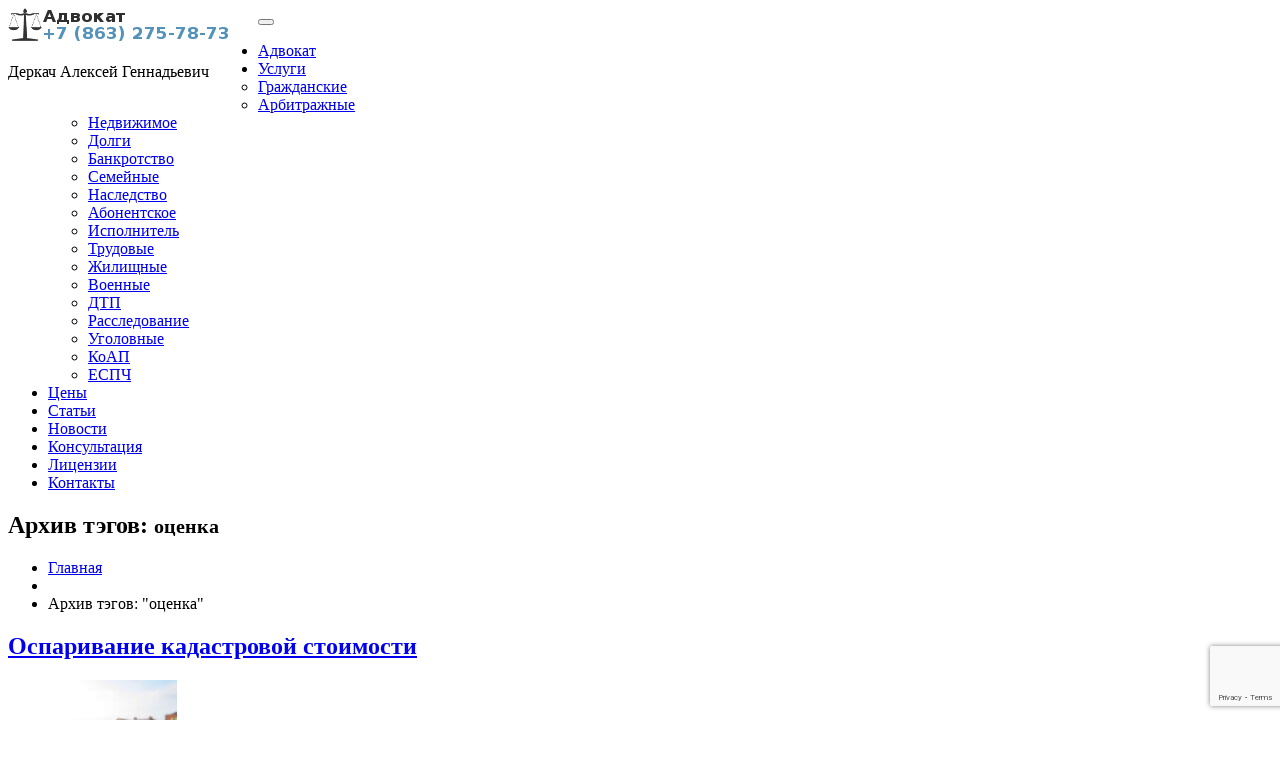

--- FILE ---
content_type: text/html; charset=UTF-8
request_url: https://derkach.ru/blog/tags/%D0%BE%D1%86%D0%B5%D0%BD%D0%BA%D0%B0/
body_size: 15306
content:
<!DOCTYPE html> <!--[if lt IE 7 ]><html class="ie ie6" dir="ltr" lang="ru-RU"> <![endif]--> <!--[if IE 7 ]><html class="ie ie7" dir="ltr" lang="ru-RU"> <![endif]--> <!--[if IE 8 ]><html class="ie ie8" dir="ltr" lang="ru-RU"> <![endif]--> <!--[if IE 9 ]><html class="ie ie9" dir="ltr" lang="ru-RU"> <![endif]--> <!--[if (gt IE 9)|!(IE)]><!--><html dir="ltr" lang="ru-RU"> <!--<![endif]--><head><link media="all" href="https://derkach.ru/wp-content/cache/autoptimize/css/autoptimize_00a5c913ca304ab1b28ca0d5b9cde5a0.css" rel="stylesheet"><title>Архив тэга &quot;оценка&quot; | Адвокат в Ростове-на-Дону Деркач Алексей Геннадьевич &#8211; профессиональная юридическая помощь</title><meta name="description" content="оценка | Адвокат в Ростове-на-Дону Деркач Алексей Геннадьевич - профессиональная юридическая помощь | Деркач Алексей Геннадьевич"/><meta charset="UTF-8"/><meta name="viewport" content="width=device-width, initial-scale=1.0"><link rel="profile" href="//gmpg.org/xfn/11"/><link rel="icon" href="/wp-content/themes/theme48245/favicon.ico" type="image/x-icon"/><link rel="pingback" href="https://derkach.ru/xmlrpc.php"/><link rel="alternate" type="application/rss+xml" title="Адвокат в Ростове-на-Дону Деркач Алексей Геннадьевич &#8211; профессиональная юридическая помощь" href="https://derkach.ru/feed/"/><link rel="alternate" type="application/atom+xml" title="Адвокат в Ростове-на-Дону Деркач Алексей Геннадьевич &#8211; профессиональная юридическая помощь" href="https://derkach.ru/feed/atom/"/><meta name="robots" content="max-image-preview:large"/><link rel="canonical" href="https://derkach.ru/blog/tags/%d0%be%d1%86%d0%b5%d0%bd%d0%ba%d0%b0/"/><meta name="generator" content="All in One SEO (AIOSEO) 4.9.3"/> <script type="application/ld+json" class="aioseo-schema">{"@context":"https:\/\/schema.org","@graph":[{"@type":"BreadcrumbList","@id":"https:\/\/derkach.ru\/blog\/tags\/%D0%BE%D1%86%D0%B5%D0%BD%D0%BA%D0%B0\/#breadcrumblist","itemListElement":[{"@type":"ListItem","@id":"https:\/\/derkach.ru#listItem","position":1,"name":"\u0413\u043b\u0430\u0432\u043d\u0430\u044f","item":"https:\/\/derkach.ru","nextItem":{"@type":"ListItem","@id":"https:\/\/derkach.ru\/blog\/tags\/%d0%be%d1%86%d0%b5%d0%bd%d0%ba%d0%b0\/#listItem","name":"\u043e\u0446\u0435\u043d\u043a\u0430"}},{"@type":"ListItem","@id":"https:\/\/derkach.ru\/blog\/tags\/%d0%be%d1%86%d0%b5%d0%bd%d0%ba%d0%b0\/#listItem","position":2,"name":"\u043e\u0446\u0435\u043d\u043a\u0430","previousItem":{"@type":"ListItem","@id":"https:\/\/derkach.ru#listItem","name":"\u0413\u043b\u0430\u0432\u043d\u0430\u044f"}}]},{"@type":"CollectionPage","@id":"https:\/\/derkach.ru\/blog\/tags\/%D0%BE%D1%86%D0%B5%D0%BD%D0%BA%D0%B0\/#collectionpage","url":"https:\/\/derkach.ru\/blog\/tags\/%D0%BE%D1%86%D0%B5%D0%BD%D0%BA%D0%B0\/","name":"\u043e\u0446\u0435\u043d\u043a\u0430 | \u0410\u0434\u0432\u043e\u043a\u0430\u0442 \u0432 \u0420\u043e\u0441\u0442\u043e\u0432\u0435-\u043d\u0430-\u0414\u043e\u043d\u0443 \u0414\u0435\u0440\u043a\u0430\u0447 \u0410\u043b\u0435\u043a\u0441\u0435\u0439 \u0413\u0435\u043d\u043d\u0430\u0434\u044c\u0435\u0432\u0438\u0447 - \u043f\u0440\u043e\u0444\u0435\u0441\u0441\u0438\u043e\u043d\u0430\u043b\u044c\u043d\u0430\u044f \u044e\u0440\u0438\u0434\u0438\u0447\u0435\u0441\u043a\u0430\u044f \u043f\u043e\u043c\u043e\u0449\u044c","inLanguage":"ru-RU","isPartOf":{"@id":"https:\/\/derkach.ru\/#website"},"breadcrumb":{"@id":"https:\/\/derkach.ru\/blog\/tags\/%D0%BE%D1%86%D0%B5%D0%BD%D0%BA%D0%B0\/#breadcrumblist"}},{"@type":"Organization","@id":"https:\/\/derkach.ru\/#organization","name":"\u0410\u0434\u0432\u043e\u043a\u0430\u0442 \u0432 \u0420\u043e\u0441\u0442\u043e\u0432\u0435-\u043d\u0430-\u0414\u043e\u043d\u0443 \u0414\u0435\u0440\u043a\u0430\u0447 \u0410\u043b\u0435\u043a\u0441\u0435\u0439 \u0413\u0435\u043d\u043d\u0430\u0434\u044c\u0435\u0432\u0438\u0447 - \u043f\u0440\u043e\u0444\u0435\u0441\u0441\u0438\u043e\u043d\u0430\u043b\u044c\u043d\u0430\u044f \u044e\u0440\u0438\u0434\u0438\u0447\u0435\u0441\u043a\u0430\u044f \u043f\u043e\u043c\u043e\u0449\u044c","description":"\u0414\u0435\u0440\u043a\u0430\u0447 \u0410\u043b\u0435\u043a\u0441\u0435\u0439 \u0413\u0435\u043d\u043d\u0430\u0434\u044c\u0435\u0432\u0438\u0447","url":"https:\/\/derkach.ru\/"},{"@type":"WebSite","@id":"https:\/\/derkach.ru\/#website","url":"https:\/\/derkach.ru\/","name":"\u0410\u0434\u0432\u043e\u043a\u0430\u0442 \u0432 \u0420\u043e\u0441\u0442\u043e\u0432\u0435-\u043d\u0430-\u0414\u043e\u043d\u0443 \u0414\u0435\u0440\u043a\u0430\u0447 \u0410\u043b\u0435\u043a\u0441\u0435\u0439 \u0413\u0435\u043d\u043d\u0430\u0434\u044c\u0435\u0432\u0438\u0447 - \u043f\u0440\u043e\u0444\u0435\u0441\u0441\u0438\u043e\u043d\u0430\u043b\u044c\u043d\u0430\u044f \u044e\u0440\u0438\u0434\u0438\u0447\u0435\u0441\u043a\u0430\u044f \u043f\u043e\u043c\u043e\u0449\u044c","description":"\u0414\u0435\u0440\u043a\u0430\u0447 \u0410\u043b\u0435\u043a\u0441\u0435\u0439 \u0413\u0435\u043d\u043d\u0430\u0434\u044c\u0435\u0432\u0438\u0447","inLanguage":"ru-RU","publisher":{"@id":"https:\/\/derkach.ru\/#organization"}}]}</script> <link rel='dns-prefetch' href='//maps.googleapis.com'/><link rel='dns-prefetch' href='//netdna.bootstrapcdn.com'/><link rel='dns-prefetch' href='//fonts.googleapis.com'/><link rel="alternate" type="application/rss+xml" title="Адвокат в Ростове-на-Дону Деркач Алексей Геннадьевич - профессиональная юридическая помощь &raquo; Лента" href="https://derkach.ru/feed/"/><link rel="alternate" type="application/rss+xml" title="Адвокат в Ростове-на-Дону Деркач Алексей Геннадьевич - профессиональная юридическая помощь &raquo; Лента комментариев" href="https://derkach.ru/comments/feed/"/><link rel="alternate" type="application/rss+xml" title="Адвокат в Ростове-на-Дону Деркач Алексей Геннадьевич - профессиональная юридическая помощь &raquo; Лента метки оценка" href="https://derkach.ru/blog/tags/%d0%be%d1%86%d0%b5%d0%bd%d0%ba%d0%b0/feed/"/><link rel='stylesheet' id='font-awesome-css' href='//netdna.bootstrapcdn.com/font-awesome/3.2.1/css/font-awesome.css?ver=3.2.1' type='text/css' media='all'/><link rel='stylesheet' id='megamenu-css' href='https://derkach.ru/wp-content/cache/autoptimize/css/A.autoptimize_single_45ee9c5d24a10c88d551d18d63577afe.css,qver=f57557.pagespeed.cf.-OR4Pcbsy8.css' type='text/css' media='all'/><link rel='stylesheet' id='dashicons-css' href='https://derkach.ru/wp-includes/css/A.dashicons.min.css,qver=6.9.pagespeed.cf.YtIiybB4VG.css' type='text/css' media='all'/><link rel='stylesheet' id='options_typography_Archivo+Narrow-css' href='//fonts.googleapis.com/css?family=Archivo+Narrow&#038;subset=latin' type='text/css' media='all'/><link rel='stylesheet' id='options_typography_Ubuntu-css' href='//fonts.googleapis.com/css?family=Ubuntu&#038;subset=latin' type='text/css' media='all'/> <script type="text/javascript" src="https://derkach.ru/wp-content/themes/CherryFramework/js/jquery-1.7.2.min.js,qver=1.7.2.pagespeed.jm.TiC1blcYSb.js" id="jquery-js"></script> <script type="text/javascript" src="//maps.googleapis.com/maps/api/js?v=3.exp&amp;sensor=false&amp;ver=6.9" id="googlemapapis-js"></script> <script type="text/javascript" src="https://derkach.ru/wp-content/cache/autoptimize/js/autoptimize_single_3acb467c86fe0ae43c4a10df645dffa9.js,qver=1.0.pagespeed.jm.L0fCqgvxKZ.js" id="custom-js"></script> <link rel="https://api.w.org/" href="https://derkach.ru/wp-json/"/><link rel="alternate" title="JSON" type="application/json" href="https://derkach.ru/wp-json/wp/v2/tags/602"/><link rel="EditURI" type="application/rsd+xml" title="RSD" href="https://derkach.ru/xmlrpc.php?rsd"/><meta name="generator" content="WordPress 6.9"/> <script id="wpcp_disable_selection" type="text/javascript">var image_save_msg='You are not allowed to save images!';
	var no_menu_msg='Context Menu disabled!';
	var smessage = "";

function disableEnterKey(e)
{
	var elemtype = e.target.tagName;
	
	elemtype = elemtype.toUpperCase();
	
	if (elemtype == "TEXT" || elemtype == "TEXTAREA" || elemtype == "INPUT" || elemtype == "PASSWORD" || elemtype == "SELECT" || elemtype == "OPTION" || elemtype == "EMBED")
	{
		elemtype = 'TEXT';
	}
	
	if (e.ctrlKey){
     var key;
     if(window.event)
          key = window.event.keyCode;     //IE
     else
          key = e.which;     //firefox (97)
    //if (key != 17) alert(key);
     if (elemtype!= 'TEXT' && (key == 97 || key == 65 || key == 67 || key == 99 || key == 88 || key == 120 || key == 26 || key == 85  || key == 86 || key == 83 || key == 43 || key == 73))
     {
		if(wccp_free_iscontenteditable(e)) return true;
		show_wpcp_message('You are not allowed to copy content or view source');
		return false;
     }else
     	return true;
     }
}


/*For contenteditable tags*/
function wccp_free_iscontenteditable(e)
{
	var e = e || window.event; // also there is no e.target property in IE. instead IE uses window.event.srcElement
  	
	var target = e.target || e.srcElement;

	var elemtype = e.target.nodeName;
	
	elemtype = elemtype.toUpperCase();
	
	var iscontenteditable = "false";
		
	if(typeof target.getAttribute!="undefined" ) iscontenteditable = target.getAttribute("contenteditable"); // Return true or false as string
	
	var iscontenteditable2 = false;
	
	if(typeof target.isContentEditable!="undefined" ) iscontenteditable2 = target.isContentEditable; // Return true or false as boolean

	if(target.parentElement.isContentEditable) iscontenteditable2 = true;
	
	if (iscontenteditable == "true" || iscontenteditable2 == true)
	{
		if(typeof target.style!="undefined" ) target.style.cursor = "text";
		
		return true;
	}
}

////////////////////////////////////
function disable_copy(e)
{	
	var e = e || window.event; // also there is no e.target property in IE. instead IE uses window.event.srcElement
	
	var elemtype = e.target.tagName;
	
	elemtype = elemtype.toUpperCase();
	
	if (elemtype == "TEXT" || elemtype == "TEXTAREA" || elemtype == "INPUT" || elemtype == "PASSWORD" || elemtype == "SELECT" || elemtype == "OPTION" || elemtype == "EMBED")
	{
		elemtype = 'TEXT';
	}
	
	if(wccp_free_iscontenteditable(e)) return true;
	
	var isSafari = /Safari/.test(navigator.userAgent) && /Apple Computer/.test(navigator.vendor);
	
	var checker_IMG = '';
	if (elemtype == "IMG" && checker_IMG == 'checked' && e.detail >= 2) {show_wpcp_message(alertMsg_IMG);return false;}
	if (elemtype != "TEXT")
	{
		if (smessage !== "" && e.detail == 2)
			show_wpcp_message(smessage);
		
		if (isSafari)
			return true;
		else
			return false;
	}	
}

//////////////////////////////////////////
function disable_copy_ie()
{
	var e = e || window.event;
	var elemtype = window.event.srcElement.nodeName;
	elemtype = elemtype.toUpperCase();
	if(wccp_free_iscontenteditable(e)) return true;
	if (elemtype == "IMG") {show_wpcp_message(alertMsg_IMG);return false;}
	if (elemtype != "TEXT" && elemtype != "TEXTAREA" && elemtype != "INPUT" && elemtype != "PASSWORD" && elemtype != "SELECT" && elemtype != "OPTION" && elemtype != "EMBED")
	{
		return false;
	}
}	
function reEnable()
{
	return true;
}
document.onkeydown = disableEnterKey;
document.onselectstart = disable_copy_ie;
if(navigator.userAgent.indexOf('MSIE')==-1)
{
	document.onmousedown = disable_copy;
	document.onclick = reEnable;
}
function disableSelection(target)
{
    //For IE This code will work
    if (typeof target.onselectstart!="undefined")
    target.onselectstart = disable_copy_ie;
    
    //For Firefox This code will work
    else if (typeof target.style.MozUserSelect!="undefined")
    {target.style.MozUserSelect="none";}
    
    //All other  (ie: Opera) This code will work
    else
    target.onmousedown=function(){return false}
    target.style.cursor = "default";
}
//Calling the JS function directly just after body load
window.onload = function(){disableSelection(document.body);};

//////////////////special for safari Start////////////////
var onlongtouch;
var timer;
var touchduration = 1000; //length of time we want the user to touch before we do something

var elemtype = "";
function touchstart(e) {
	var e = e || window.event;
  // also there is no e.target property in IE.
  // instead IE uses window.event.srcElement
  	var target = e.target || e.srcElement;
	
	elemtype = window.event.srcElement.nodeName;
	
	elemtype = elemtype.toUpperCase();
	
	if(!wccp_pro_is_passive()) e.preventDefault();
	if (!timer) {
		timer = setTimeout(onlongtouch, touchduration);
	}
}

function touchend() {
    //stops short touches from firing the event
    if (timer) {
        clearTimeout(timer);
        timer = null;
    }
	onlongtouch();
}

onlongtouch = function(e) { //this will clear the current selection if anything selected
	
	if (elemtype != "TEXT" && elemtype != "TEXTAREA" && elemtype != "INPUT" && elemtype != "PASSWORD" && elemtype != "SELECT" && elemtype != "EMBED" && elemtype != "OPTION")	
	{
		if (window.getSelection) {
			if (window.getSelection().empty) {  // Chrome
			window.getSelection().empty();
			} else if (window.getSelection().removeAllRanges) {  // Firefox
			window.getSelection().removeAllRanges();
			}
		} else if (document.selection) {  // IE?
			document.selection.empty();
		}
		return false;
	}
};

document.addEventListener("DOMContentLoaded", function(event) { 
    window.addEventListener("touchstart", touchstart, false);
    window.addEventListener("touchend", touchend, false);
});

function wccp_pro_is_passive() {

  var cold = false,
  hike = function() {};

  try {
	  const object1 = {};
  var aid = Object.defineProperty(object1, 'passive', {
  get() {cold = true}
  });
  window.addEventListener('test', hike, aid);
  window.removeEventListener('test', hike, aid);
  } catch (e) {}

  return cold;
}
/*special for safari End*/</script> <script id="wpcp_disable_Right_Click" type="text/javascript">document.ondragstart=function(){return false;}
function nocontext(e){return false;}document.oncontextmenu=nocontext;</script> <script id="wpcp_css_disable_selection" type="text/javascript">var e=document.getElementsByTagName('body')[0];if(e){e.setAttribute('unselectable',"on");}</script>  <script>var system_folder='https://derkach.ru/wp-content/themes/CherryFramework/admin/data_management/',CHILD_URL='https://derkach.ru/wp-content/themes/theme48245',PARENT_URL='https://derkach.ru/wp-content/themes/CherryFramework',CURRENT_THEME='theme48245'</script> <!--[if gte IE 9]><!--> <script src="https://derkach.ru/wp-content/themes/CherryFramework/js/jquery.mobile.customized.min.js.pagespeed.ce.-TfCSu4aCS.js" type="text/javascript"></script> <script type="text/javascript">jQuery(function(){jQuery('.sf-menu').mobileMenu({defaultText:"Перейти в"});});</script> <!--<![endif]--> <script type="text/javascript">jQuery(function(){jQuery('ul.sf-menu').superfish({delay:1000,animation:{opacity:"show",height:"show"},speed:"normal",autoArrows:true,disableHI:true});var viewportmeta=document.querySelector&&document.querySelector('meta[name="viewport"]'),ua=navigator.userAgent,gestureStart=function(){viewportmeta.content="width=device-width, minimum-scale=0.25, maximum-scale=1.6, initial-scale=1.0";},scaleFix=function(){if(viewportmeta&&/iPhone|iPad/.test(ua)&&!/Opera Mini/.test(ua)){viewportmeta.content="width=device-width, minimum-scale=1.0, maximum-scale=1.0";document.addEventListener("gesturestart",gestureStart,false);}};scaleFix();})</script>  <script type="text/javascript">jQuery(document).ready(function(){if(!device.mobile()&&!device.tablet()){jQuery('.header .nav__primary').tmStickUp({correctionSelector:jQuery('#wpadminbar'),listenSelector:jQuery('.listenSelector'),active:false,pseudo:true});}})</script> </head><body class="archive tag tag-602 wp-theme-CherryFramework wp-child-theme-theme48245 unselectable mega-menu-header-menu cat-45-id cat-126-id cat-136-id cat-131-id">
<div id="motopress-main" class="main-holder"><header class="motopress-wrapper header"><div class="container"><div class="row"><div class="span12" data-motopress-wrapper-file="wrapper/wrapper-header.php" data-motopress-wrapper-type="header" data-motopress-id="696af6f547211"><div class="row"><div class="span4" data-motopress-type="static" data-motopress-static-file="static/static-logo.php"><div class="logo pull-left"> <a href="tel: +78632757873" class="logo_h logo_h__img"><img src="[data-uri]" alt="Адвокат в Ростове-на-Дону Деркач Алексей Геннадьевич &#8211; профессиональная юридическая помощь" title="Адвокат в Ростове-на-Дону Деркач Алексей Геннадьевич &#8211; профессиональная юридическая помощь"></a><p class="logo_tagline">Деркач Алексей Геннадьевич</p></div></div><div class="span8"><div class="hidden-phone" data-motopress-type="static" data-motopress-static-file="static/static-search.php"></div><div data-motopress-type="static" data-motopress-static-file="static/static-nav.php"><nav class="nav nav__primary clearfix"><div id="mega-menu-wrap-header_menu" class="mega-menu-wrap"><div class="mega-menu-toggle"><div class="mega-toggle-blocks-left"></div><div class="mega-toggle-blocks-center"></div><div class="mega-toggle-blocks-right"><div class='mega-toggle-block mega-menu-toggle-animated-block mega-toggle-block-0' id='mega-toggle-block-0'><button aria-label="Toggle Menu" class="mega-toggle-animated mega-toggle-animated-slider" type="button" aria-expanded="false"> <span class="mega-toggle-animated-box"> <span class="mega-toggle-animated-inner"></span> </span> </button></div></div></div><ul id="mega-menu-header_menu" class="mega-menu max-mega-menu mega-menu-horizontal mega-no-js" data-event="hover_intent" data-effect="fade_up" data-effect-speed="200" data-effect-mobile="disabled" data-effect-speed-mobile="0" data-mobile-force-width="false" data-second-click="go" data-document-click="collapse" data-vertical-behaviour="standard" data-breakpoint="768" data-unbind="true" data-mobile-state="collapse_all" data-mobile-direction="vertical" data-hover-intent-timeout="300" data-hover-intent-interval="100"><li class="mega-menu-item mega-menu-item-type-post_type mega-menu-item-object-page mega-menu-item-home mega-align-bottom-left mega-menu-flyout mega-menu-item-1807" id="mega-menu-item-1807"><a class="mega-menu-link" href="https://derkach.ru/" tabindex="0">Адвокат</a></li><li class="mega-menu-item mega-menu-item-type-post_type mega-menu-item-object-page mega-menu-item-has-children mega-align-bottom-left mega-menu-flyout mega-menu-item-2254" id="mega-menu-item-2254"><a class="mega-menu-link" href="https://derkach.ru/services/" aria-expanded="false" tabindex="0">Услуги<span class="mega-indicator" aria-hidden="true"></span></a><ul class="mega-sub-menu"><li class="mega-menu-item mega-menu-item-type-post_type mega-menu-item-object-page mega-menu-item-4282" id="mega-menu-item-4282"><a class="mega-menu-link" href="https://derkach.ru/civil/">Гражданские</a></li><li class="mega-menu-item mega-menu-item-type-post_type mega-menu-item-object-page mega-menu-item-4292" id="mega-menu-item-4292"><a class="mega-menu-link" href="https://derkach.ru/arbitr/">Арбитражные</a></li><li class="mega-menu-item mega-menu-item-type-post_type mega-menu-item-object-page mega-menu-item-4286" id="mega-menu-item-4286"><a class="mega-menu-link" href="https://derkach.ru/estate/">Недвижимое</a></li><li class="mega-menu-item mega-menu-item-type-post_type mega-menu-item-object-page mega-menu-item-4284" id="mega-menu-item-4284"><a class="mega-menu-link" href="https://derkach.ru/debts/">Долги</a></li><li class="mega-menu-item mega-menu-item-type-post_type mega-menu-item-object-page mega-menu-item-5555" id="mega-menu-item-5555"><a class="mega-menu-link" href="https://derkach.ru/bankruptcy/">Банкротство</a></li><li class="mega-menu-item mega-menu-item-type-post_type mega-menu-item-object-page mega-menu-item-4283" id="mega-menu-item-4283"><a class="mega-menu-link" href="https://derkach.ru/family/">Семейные</a></li><li class="mega-menu-item mega-menu-item-type-post_type mega-menu-item-object-page mega-menu-item-4285" id="mega-menu-item-4285"><a class="mega-menu-link" href="https://derkach.ru/inheritance/">Наследство</a></li><li class="mega-menu-item mega-menu-item-type-post_type mega-menu-item-object-page mega-menu-item-4291" id="mega-menu-item-4291"><a class="mega-menu-link" href="https://derkach.ru/support/">Абонентское</a></li><li class="mega-menu-item mega-menu-item-type-post_type mega-menu-item-object-page mega-menu-item-4293" id="mega-menu-item-4293"><a class="mega-menu-link" href="https://derkach.ru/executive/">Исполнитель</a></li><li class="mega-menu-item mega-menu-item-type-post_type mega-menu-item-object-page mega-menu-item-4290" id="mega-menu-item-4290"><a class="mega-menu-link" href="https://derkach.ru/labor/">Трудовые</a></li><li class="mega-menu-item mega-menu-item-type-post_type mega-menu-item-object-page mega-menu-item-4287" id="mega-menu-item-4287"><a class="mega-menu-link" href="https://derkach.ru/housing/">Жилищные</a></li><li class="mega-menu-item mega-menu-item-type-post_type mega-menu-item-object-page mega-menu-item-4288" id="mega-menu-item-4288"><a class="mega-menu-link" href="https://derkach.ru/recruits/">Военные</a></li><li class="mega-menu-item mega-menu-item-type-post_type mega-menu-item-object-page mega-menu-item-4289" id="mega-menu-item-4289"><a class="mega-menu-link" href="https://derkach.ru/accident/">ДТП</a></li><li class="mega-menu-item mega-menu-item-type-post_type mega-menu-item-object-page mega-menu-item-4294" id="mega-menu-item-4294"><a class="mega-menu-link" href="https://derkach.ru/inquiry/">Расследование</a></li><li class="mega-menu-item mega-menu-item-type-post_type mega-menu-item-object-page mega-menu-item-4295" id="mega-menu-item-4295"><a class="mega-menu-link" href="https://derkach.ru/criminal/">Уголовные</a></li><li class="mega-menu-item mega-menu-item-type-post_type mega-menu-item-object-page mega-menu-item-4296" id="mega-menu-item-4296"><a class="mega-menu-link" href="https://derkach.ru/administrative/">КоАП</a></li><li class="mega-menu-item mega-menu-item-type-post_type mega-menu-item-object-page mega-menu-item-4297" id="mega-menu-item-4297"><a class="mega-menu-link" href="https://derkach.ru/european/">ЕСПЧ</a></li></ul></li><li class="mega-menu-item mega-menu-item-type-post_type mega-menu-item-object-page mega-align-bottom-left mega-menu-flyout mega-menu-item-4302" id="mega-menu-item-4302"><a class="mega-menu-link" href="https://derkach.ru/fee/" tabindex="0">Цены</a></li><li class="mega-menu-item mega-menu-item-type-post_type mega-menu-item-object-page mega-current_page_parent mega-align-bottom-left mega-menu-flyout mega-menu-item-1806" id="mega-menu-item-1806"><a class="mega-menu-link" href="https://derkach.ru/blog/" tabindex="0">Статьи</a></li><li class="mega-menu-item mega-menu-item-type-custom mega-menu-item-object-custom mega-align-bottom-left mega-menu-flyout mega-menu-item-2637" id="mega-menu-item-2637"><a class="mega-menu-link" href="/blog/news_category/news/" tabindex="0">Новости</a></li><li class="mega-menu-item mega-menu-item-type-post_type mega-menu-item-object-page mega-align-bottom-left mega-menu-flyout mega-menu-item-2014" id="mega-menu-item-2014"><a class="mega-menu-link" href="https://derkach.ru/consultation/" tabindex="0">Консультация</a></li><li class="mega-menu-item mega-menu-item-type-post_type mega-menu-item-object-page mega-align-bottom-left mega-menu-flyout mega-menu-item-5703" id="mega-menu-item-5703"><a class="mega-menu-link" href="https://derkach.ru/license/" tabindex="0">Лицензии</a></li><li class="mega-menu-item mega-menu-item-type-post_type mega-menu-item-object-page mega-align-bottom-left mega-menu-flyout mega-menu-item-1804" id="mega-menu-item-1804"><a class="mega-menu-link" href="https://derkach.ru/contacts/" tabindex="0">Контакты</a></li></ul></div></nav></div></div></div></div></div></div></header><div class="motopress-wrapper content-holder clearfix"><div class="container"><div class="row"><div class="span12" data-motopress-wrapper-file="tag.php" data-motopress-wrapper-type="content"><div class="row"><div class="span12" data-motopress-type="static" data-motopress-static-file="static/static-title.php"><section class="title-section"><h1 class="title-header"> Архив тэгов: <small>оценка</small></h1><ul class="breadcrumb breadcrumb__t"><li><a href="https://derkach.ru">Главная</a></li><li class="divider"></li><li class="active">Архив тэгов: "оценка"</li></ul></section></div></div><div class="row"><div class="span8 right right" id="content" data-motopress-type="loop" data-motopress-loop-file="loop/loop-blog.php"><div class="post_wrapper"><article id="post-4896" class="post__holder post-4896 post type-post status-publish format-standard has-post-thumbnail hentry category-advokat category-gr category-nedv category-sud tag-305 tag-605 tag-606 tag-607 tag-221 tag-67 tag-603 tag-599 tag-598 tag-608 tag-609 tag-73 tag-281 tag-602 tag-601 tag-610 tag-48 tag-600 tag-335 tag-306 cat-45-id cat-126-id cat-136-id cat-131-id"><header class="post-header"><h2 class="post-title"><a href="https://derkach.ru/blog/kadastrovaya-stoimost/" title="Оспаривание кадастровой стоимости">Оспаривание кадастровой стоимости</a></h2></header><figure class="featured-thumbnail thumbnail "><a href="https://derkach.ru/blog/kadastrovaya-stoimost/" title="Оспаривание кадастровой стоимости"><img src="https://derkach.ru/wp-content/uploads/2021/01/kadastrovaya-129x129.jpg" alt="Оспаривание кадастровой стоимости"></a></figure><div class="post_content"><div class="excerpt"> Для оспаривания кадастровой оценки необязательно обращаться в суд. В законодательстве указан более простой порядок. Исправить кадастровую стоимость можно в более короткие сроки. Кроме того, это будет эффективнее. Изменение кадастровой стоимости возможно до того момента, как уполномоченные органы решат провести новую проверку объектов недвижимости. В такой ситуации можно подать замечание в организацию, которая сделала переоценку. Можно&hellip;</div> <a href="https://derkach.ru/blog/kadastrovaya-stoimost/" class="btn btn-primary">Читать далее</a><div class="clear"></div></div><div class="post_meta meta_type_line"><div class="post_meta_unite clearfix"><div class="meta_group clearfix"><div class="post_category"> <i class="icon-bookmark"></i> <a href="https://derkach.ru/blog/topics/advokat/" rel="category tag">Адвоката статьи</a>, <a href="https://derkach.ru/blog/topics/gr/" rel="category tag">Гражданские</a>, <a href="https://derkach.ru/blog/topics/nedv/" rel="category tag">Недвижимость</a>, <a href="https://derkach.ru/blog/topics/sud/" rel="category tag">Суд</a></div><div class="post_date"> <i class="icon-calendar"></i> <time datetime="2021-01-15T01:18:29">15.01.2021</time></div><div class="post_author"> <i class="icon-user"></i> <a href="https://derkach.ru/blog/author/Адвокат/" title="Записи Адвокат" rel="author">Адвокат</a></div></div><div class="meta_group clearfix"><div class="post_views" title="Количество просмотров."> <i class="icon-eye-open"></i> 2518</div></div><div class="meta_group clearfix"><div class="post_tag"> <i class="icon-tag"></i> <a href="https://derkach.ru/blog/tags/%d0%b0%d0%b4%d0%b2%d0%be%d0%ba%d0%b0%d1%82/" rel="tag">адвокат</a>, <a href="https://derkach.ru/blog/tags/%d0%b0%d0%b4%d0%bc%d0%b8%d0%bd%d0%b8%d1%81%d1%82%d1%80%d0%b0%d1%82%d0%b8%d0%b2%d0%bd%d1%8b%d0%b9-%d0%b8%d1%81%d1%82%d0%b5%d1%86/" rel="tag">административный истец</a>, <a href="https://derkach.ru/blog/tags/%d0%b0%d0%b4%d0%bc%d0%b8%d0%bd%d0%b8%d1%81%d1%82%d1%80%d0%b0%d1%82%d0%b8%d0%b2%d0%bd%d1%8b%d0%b9-%d0%be%d1%82%d0%b2%d0%b5%d1%82%d1%87%d0%b8%d0%ba/" rel="tag">административный ответчик</a>, <a href="https://derkach.ru/blog/tags/%d0%b5%d0%b3%d1%80%d0%bd/" rel="tag">ЕГРН</a>, <a href="https://derkach.ru/blog/tags/%d0%b7%d0%b5%d0%bc%d0%bb%d1%8f/" rel="tag">земля</a>, <a href="https://derkach.ru/blog/tags/%d0%b8%d1%81%d0%ba/" rel="tag">иск</a>, <a href="https://derkach.ru/blog/tags/%d0%b8%d1%81%d0%ba%d0%be%d0%b2%d0%be%d0%b5-%d0%b7%d0%b0%d1%8f%d0%b2%d0%bb%d0%b5%d0%bd%d0%b8%d0%b5/" rel="tag">исковое заявление</a>, <a href="https://derkach.ru/blog/tags/%d0%ba%d0%b0%d0%b4%d0%b0%d1%81%d1%82%d1%80/" rel="tag">кадастр</a>, <a href="https://derkach.ru/blog/tags/%d0%ba%d0%b0%d0%b4%d0%b0%d1%81%d1%82%d1%80%d0%be%d0%b2%d0%b0%d1%8f-%d1%81%d1%82%d0%be%d0%b8%d0%bc%d0%be%d1%81%d1%82%d1%8c/" rel="tag">кадастровая стоимость</a>, <a href="https://derkach.ru/blog/tags/%d0%ba%d0%b0%d1%81-%d1%80%d1%84/" rel="tag">КАС РФ</a>, <a href="https://derkach.ru/blog/tags/%d0%bd%d0%b5%d0%b4%d0%b2%d0%b8%d0%b6%d0%b8%d0%bc%d0%be%d0%b5-%d0%b8%d0%bc%d1%83%d1%89%d0%b5%d1%81%d1%82%d0%b2%d0%be/" rel="tag">недвижимое имущество</a>, <a href="https://derkach.ru/blog/tags/%d0%bd%d0%b5%d0%b4%d0%b2%d0%b8%d0%b6%d0%b8%d0%bc%d0%be%d1%81%d1%82%d1%8c/" rel="tag">недвижимость</a>, <a href="https://derkach.ru/blog/tags/%d0%be%d1%81%d0%bf%d0%b0%d1%80%d0%b8%d0%b2%d0%b0%d0%bd%d0%b8%d0%b5/" rel="tag">оспаривание</a>, <a href="https://derkach.ru/blog/tags/%d0%be%d1%86%d0%b5%d0%bd%d0%ba%d0%b0/" rel="tag">оценка</a>, <a href="https://derkach.ru/blog/tags/%d1%80%d1%8b%d0%bd%d0%be%d1%87%d0%bd%d0%b0%d1%8f-%d1%81%d1%82%d0%be%d0%b8%d0%bc%d0%be%d1%81%d1%82%d1%8c/" rel="tag">рыночная стоимость</a>, <a href="https://derkach.ru/blog/tags/%d1%81%d1%82%d1%80%d0%be%d0%b5%d0%bd%d0%b8%d0%b5/" rel="tag">строение</a>, <a href="https://derkach.ru/blog/tags/%d1%81%d1%83%d0%b4/" rel="tag">суд</a>, <a href="https://derkach.ru/blog/tags/%d1%8d%d0%ba%d1%81%d0%bf%d0%b5%d1%80%d1%82/" rel="tag">эксперт</a>, <a href="https://derkach.ru/blog/tags/%d1%8d%d0%ba%d1%81%d0%bf%d0%b5%d1%80%d1%82%d0%b8%d0%b7%d0%b0/" rel="tag">экспертиза</a>, <a href="https://derkach.ru/blog/tags/%d1%8e%d1%80%d0%b8%d1%81%d1%82/" rel="tag">юрист</a></div></div></div></div></article></div></div><div class="span4 sidebar" id="sidebar" data-motopress-type="static-sidebar" data-motopress-sidebar-file="sidebar.php"><div id="search-3" class="widget"><h3>Поиск</h3><div class="search-form"><form id="searchform" method="get" action="https://derkach.ru" accept-charset="utf-8"> <input type="text" value="" name="s" id="s" class="search-form_it"> <input type="submit" value="поиск" id="search-submit" class="search-form_is btn btn-primary"></form></div></div><div id="categories-2" class="widget"><h3>Категории</h3><ul><li class="cat-item cat-item-45"><a href="https://derkach.ru/blog/topics/advokat/">Адвоката статьи</a></li><li class="cat-item cat-item-50"><a href="https://derkach.ru/blog/topics/advokatura/">Адвокатская деятельность</a></li><li class="cat-item cat-item-137"><a href="https://derkach.ru/blog/topics/arbitr/">Арбитражные</a></li><li class="cat-item cat-item-128"><a href="https://derkach.ru/blog/topics/bank/">Банкротство</a></li><li class="cat-item cat-item-126"><a href="https://derkach.ru/blog/topics/gr/">Гражданские</a></li><li class="cat-item cat-item-130"><a href="https://derkach.ru/blog/topics/do/">Договор</a></li><li class="cat-item cat-item-129"><a href="https://derkach.ru/blog/topics/kr/">Кредиты и долги</a></li><li class="cat-item cat-item-136"><a href="https://derkach.ru/blog/topics/nedv/">Недвижимость</a></li><li class="cat-item cat-item-127"><a href="https://derkach.ru/blog/topics/se/">Семейные</a></li><li class="cat-item cat-item-131"><a href="https://derkach.ru/blog/topics/sud/">Суд</a></li><li class="cat-item cat-item-125"><a href="https://derkach.ru/blog/topics/ug/">Уголовные</a></li><li class="cat-item cat-item-158"><a href="https://derkach.ru/blog/topics/ur/">Юридические лица</a></li></ul></div><div id="text-2" class="visible-all-devices widget"><h3>RSS</h3><div class="textwidget"><ul><li><a href="/feed/">RSS записей</a></li><ul><li><a href="https://derkach.ru/useful/archives/">Архивы</a></li><ul></div></div><div id="text-3" class="visible-all-devices widget"><h3>Юридическая помощь</h3><div class="textwidget"><a href="/civil/" title="Адвокат оказывает юридическую помощь по гражданским делам"><img src="/wp-content/uploads/2020/12/xcivil.jpg.pagespeed.ic.4BklM_i3qG.webp"></br><b>Гражданские дела</br></b></a><hr> <a href="/arbitr/" title="Юридическая помощь адвоката по арбитражным делам"><img src="/wp-content/uploads/2020/12/xarbitrazh.jpg.pagespeed.ic.xKz0xxnQS_.webp"></br><b>Арбитражный адвокат</br></b></a><hr> <a href="/estate/" title="Услуги юриста в сфере недвижимости"><img src="/wp-content/uploads/2020/12/xestate.jpg.pagespeed.ic.2D_w3w05GC.webp"></br><b>Вопросы недвижимости</br></b></a><hr> <a href="/blog/банкротство/" title="Банкротство — помощь адвоката должникам и кредиторам"><img src="/wp-content/uploads/2015/11/банкротство.jpg"></br><b>Банкротство</br></b></a><hr></div></div><div id="my_poststypewidget-2" class="visible-all-devices widget"><h3>Новости</h3><ul class='post-list unstyled'><li class="cat_post_item-1 clearfix"><div class="excerpt"> <a href="https://derkach.ru/news-view/aigroup/"> В адвокатуре разрабатывают алгоритм защиты от ошибок искусственного интеллекта - об этом сообщил вице-президент ФПА&hellip; </a></div></li><li class="cat_post_item-2 clearfix"><div class="excerpt"> <a href="https://derkach.ru/news-view/pamyatnik/"> 11 сентября 2025 года в Тамбове прошло торжественное открытие монумента, посвящённого Фёдору Никифоровичу Плевако —&hellip; </a></div></li><li class="cat_post_item-3 clearfix"><div class="excerpt"> <a href="https://derkach.ru/news-view/opravdatelniy/"> Два гражданина обвинялись в совершении тяжких преступлений: убийства, совершённого при разбое, пособничества в убийстве двух&hellip; </a></div></li><li class="cat_post_item-4 clearfix"><div class="excerpt"> <a href="https://derkach.ru/news-view/predstavitel-advokat/"> Минюст России продолжает развитие профессионализации института судебного представительства, которое было начато в 2018 году. Тогда&hellip; </a></div></li></ul> <a href="https://derkach.ru/blog/news_category/news/" class="btn btn-primary link_show_all">Все новости</a></div><div id="cherry_banner_widget-2" class="visible-all-devices span12 widget"><div class="banner_wrapper "><figure class="thumbnail"><a href="https://derkach.ru/consultation/"><img src="https://derkach.ru/wp-content/uploads/2017/02/xbanner.jpg.pagespeed.ic.iJNHEHhOIp.webp" alt=""></a></figure><p class="excerpt"></p></div></div></div></div></div></div></div></div><footer class="motopress-wrapper footer"><div class="container"><div class="row"><div class="span12" data-motopress-wrapper-file="wrapper/wrapper-footer.php" data-motopress-wrapper-type="footer" data-motopress-id="696af6f54d95e"><div class="footer-widgets"><div class="row"><div class="span3" data-motopress-type="dynamic-sidebar" data-motopress-sidebar-id="footer-sidebar-1"></div><div class="span3" data-motopress-type="dynamic-sidebar" data-motopress-sidebar-id="footer-sidebar-2"></div><div class="span3" data-motopress-type="dynamic-sidebar" data-motopress-sidebar-id="footer-sidebar-3"></div><div class="span3" data-motopress-type="dynamic-sidebar" data-motopress-sidebar-id="footer-sidebar-4"></div></div></div><div class="copyright"><div class="row"><div class="span12" data-motopress-type="static" data-motopress-static-file="static/static-footer-text.php"><div id="footer-text" class="footer-text"> <font color="#000000">© Адвокат Деркач Алексей Геннадьевич 2007 - 2026<br>344006, г. Ростов-на-Дону, просп. Соколова, д. 18, оф. 203<br>Мобильный: +79185557873 E-mail: alexey@derkach.ru</font></div></div></div><div class="row"><div class="span12 social-nets-wrapper" data-motopress-type="static" data-motopress-static-file="static/static-social-networks.php"><ul class="social"></ul></div></div><div class="row"><div class="span12" data-motopress-type="static" data-motopress-static-file="static/static-footer-nav.php"></div></div></div></div></div></div></footer></div><div id="back-top-wrapper" class="visible-desktop"><p id="back-top"> <a href="#top"><span></span></a></p></div> <script type="speculationrules">{"prefetch":[{"source":"document","where":{"and":[{"href_matches":"/*"},{"not":{"href_matches":["/wp-*.php","/wp-admin/*","/wp-content/uploads/*","/wp-content/*","/wp-content/plugins/*","/wp-content/themes/theme48245/*","/wp-content/themes/CherryFramework/*","/*\\?(.+)"]}},{"not":{"selector_matches":"a[rel~=\"nofollow\"]"}},{"not":{"selector_matches":".no-prefetch, .no-prefetch a"}}]},"eagerness":"conservative"}]}</script> <script type='text/javascript'>jQuery(document).ready(function($){$('html').MagicLiquidizerTable({whichelement:'table',breakpoint:'640',headerSelector:'thead td, thead th, tr th',bodyRowSelector:'tbody tr, tr',table:'1'})})</script> <div id="wpcp-error-message" class="msgmsg-box-wpcp hideme"><span>error: </span></div> <script>var timeout_result;function show_wpcp_message(smessage){if(smessage!==""){var smessage_text='<span>Alert: </span>'+smessage;document.getElementById("wpcp-error-message").innerHTML=smessage_text;document.getElementById("wpcp-error-message").className="msgmsg-box-wpcp warning-wpcp showme";clearTimeout(timeout_result);timeout_result=setTimeout(hide_message,3000);}}function hide_message(){document.getElementById("wpcp-error-message").className="msgmsg-box-wpcp warning-wpcp hideme";}</script>  <script type="text/javascript">(function(d,w,c){(w[c]=w[c]||[]).push(function(){try{w.yaCounter24889856=new Ya.Metrika({id:24889856,webvisor:true,clickmap:true,trackLinks:true,accurateTrackBounce:true});}catch(e){}});var n=d.getElementsByTagName("script")[0],s=d.createElement("script"),f=function(){n.parentNode.insertBefore(s,n);};s.type="text/javascript";s.async=true;s.src=(d.location.protocol=="https:"?"https:":"http:")+"//mc.yandex.ru/metrika/watch.js";if(w.opera=="[object Opera]"){d.addEventListener("DOMContentLoaded",f,false);}else{f();}})(document,window,"yandex_metrika_callbacks");</script> <noscript><div><img src="//mc.yandex.ru/watch/24889856" style="position:absolute; left:-9999px;" alt=""/></div></noscript><div class="joinchat joinchat--left" data-settings='{"telephone":"78632757873","mobile_only":false,"button_delay":3,"whatsapp_web":false,"qr":false,"message_views":2,"message_delay":10,"message_badge":false,"message_send":"Здравствуйте,","message_hash":"7ee100a1"}' hidden aria-hidden="false"><div class="joinchat__button" role="button" tabindex="0" aria-label="Нужна помощь? Open chat"><div class="joinchat__tooltip" aria-hidden="true"><div>Нужна помощь?</div></div></div><div class="joinchat__chatbox" role="dialog" aria-labelledby="joinchat__label" aria-modal="true"><div class="joinchat__header"><div id="joinchat__label"> <svg class="joinchat__wa" width="120" height="28" viewBox="0 0 120 28"><title>WhatsApp</title><path d="M117.2 17c0 .4-.2.7-.4 1-.1.3-.4.5-.7.7l-1 .2c-.5 0-.9 0-1.2-.2l-.7-.7a3 3 0 0 1-.4-1 5.4 5.4 0 0 1 0-2.3c0-.4.2-.7.4-1l.7-.7a2 2 0 0 1 1.1-.3 2 2 0 0 1 1.8 1l.4 1a5.3 5.3 0 0 1 0 2.3m2.5-3c-.1-.7-.4-1.3-.8-1.7a4 4 0 0 0-1.3-1.2c-.6-.3-1.3-.4-2-.4-.6 0-1.2.1-1.7.4a3 3 0 0 0-1.2 1.1V11H110v13h2.7v-4.5c.4.4.8.8 1.3 1 .5.3 1 .4 1.6.4a4 4 0 0 0 3.2-1.5c.4-.5.7-1 .8-1.6.2-.6.3-1.2.3-1.9s0-1.3-.3-2zm-13.1 3c0 .4-.2.7-.4 1l-.7.7-1.1.2c-.4 0-.8 0-1-.2-.4-.2-.6-.4-.8-.7a3 3 0 0 1-.4-1 5.4 5.4 0 0 1 0-2.3c0-.4.2-.7.4-1 .1-.3.4-.5.7-.7a2 2 0 0 1 1-.3 2 2 0 0 1 1.9 1l.4 1a5.4 5.4 0 0 1 0 2.3m1.7-4.7a4 4 0 0 0-3.3-1.6c-.6 0-1.2.1-1.7.4a3 3 0 0 0-1.2 1.1V11h-2.6v13h2.7v-4.5c.3.4.7.8 1.2 1 .6.3 1.1.4 1.7.4a4 4 0 0 0 3.2-1.5c.4-.5.6-1 .8-1.6s.3-1.2.3-1.9-.1-1.3-.3-2c-.2-.6-.4-1.2-.8-1.6m-17.5 3.2 1.7-5 1.7 5zm.2-8.2-5 13.4h3l1-3h5l1 3h3L94 7.3zm-5.3 9.1-.6-.8-1-.5a11.6 11.6 0 0 0-2.3-.5l-1-.3a2 2 0 0 1-.6-.3.7.7 0 0 1-.3-.6c0-.2 0-.4.2-.5l.3-.3h.5l.5-.1c.5 0 .9 0 1.2.3.4.1.6.5.6 1h2.5c0-.6-.2-1.1-.4-1.5a3 3 0 0 0-1-1 4 4 0 0 0-1.3-.5 7.7 7.7 0 0 0-3 0c-.6.1-1 .3-1.4.5l-1 1a3 3 0 0 0-.4 1.5 2 2 0 0 0 1 1.8l1 .5 1.1.3 2.2.6c.6.2.8.5.8 1l-.1.5-.4.4a2 2 0 0 1-.6.2 2.8 2.8 0 0 1-1.4 0 2 2 0 0 1-.6-.3l-.5-.5-.2-.8H77c0 .7.2 1.2.5 1.6.2.5.6.8 1 1 .4.3.9.5 1.4.6a8 8 0 0 0 3.3 0c.5 0 1-.2 1.4-.5a3 3 0 0 0 1-1c.3-.5.4-1 .4-1.6 0-.5 0-.9-.3-1.2M74.7 8h-2.6v3h-1.7v1.7h1.7v5.8c0 .5 0 .9.2 1.2l.7.7 1 .3a7.8 7.8 0 0 0 2 0h.7v-2.1a3.4 3.4 0 0 1-.8 0l-1-.1-.2-1v-4.8h2V11h-2zm-7.6 9v.5l-.3.8-.7.6c-.2.2-.7.2-1.2.2h-.6l-.5-.2a1 1 0 0 1-.4-.4l-.1-.6.1-.6.4-.4.5-.3a4.8 4.8 0 0 1 1.2-.2 8 8 0 0 0 1.2-.2l.4-.3v1zm2.6 1.5v-5c0-.6 0-1.1-.3-1.5l-1-.8-1.4-.4a10.9 10.9 0 0 0-3.1 0l-1.5.6c-.4.2-.7.6-1 1a3 3 0 0 0-.5 1.5h2.7c0-.5.2-.9.5-1a2 2 0 0 1 1.3-.4h.6l.6.2.3.4.2.7c0 .3 0 .5-.3.6-.1.2-.4.3-.7.4l-1 .1a22 22 0 0 0-2.4.4l-1 .5c-.3.2-.6.5-.8.9-.2.3-.3.8-.3 1.3s.1 1 .3 1.3c.1.4.4.7.7 1l1 .4c.4.2.9.2 1.3.2a6 6 0 0 0 1.8-.2c.6-.2 1-.5 1.5-1a4 4 0 0 0 .2 1H70l-.3-1zm-11-6.7c-.2-.4-.6-.6-1-.8-.5-.2-1-.3-1.8-.3-.5 0-1 .1-1.5.4a3 3 0 0 0-1.3 1.2v-5h-2.7v13.4H53v-5.1c0-1 .2-1.7.5-2.2.3-.4.9-.6 1.6-.6.6 0 1 .2 1.3.6s.4 1 .4 1.8v5.5h2.7v-6c0-.6 0-1.2-.2-1.6 0-.5-.3-1-.5-1.3zm-14 4.7-2.3-9.2h-2.8l-2.3 9-2.2-9h-3l3.6 13.4h3l2.2-9.2 2.3 9.2h3l3.6-13.4h-3zm-24.5.2L18 15.6c-.3-.1-.6-.2-.8.2A20 20 0 0 1 16 17c-.2.2-.4.3-.7.1-.4-.2-1.5-.5-2.8-1.7-1-1-1.7-2-2-2.4-.1-.4 0-.5.2-.7l.5-.6.4-.6v-.6L10.4 8c-.3-.6-.6-.5-.8-.6H9c-.2 0-.6.1-.9.5C7.8 8.2 7 9 7 10.7s1.3 3.4 1.4 3.6c.2.3 2.5 3.7 6 5.2l1.9.8c.8.2 1.6.2 2.2.1s2-.8 2.3-1.6c.3-.9.3-1.5.2-1.7l-.7-.4zM14 25.3c-2 0-4-.5-5.8-1.6l-.4-.2-4.4 1.1 1.2-4.2-.3-.5A11.5 11.5 0 0 1 22.1 5.7 11.5 11.5 0 0 1 14 25.3M14 0A13.8 13.8 0 0 0 2 20.7L0 28l7.3-2A13.8 13.8 0 1 0 14 0"/></svg></div><div class="joinchat__close" role="button" tabindex="0" aria-label="Закрыть"></div></div><div class="joinchat__scroll"><div class="joinchat__content"><div class="joinchat__chat"><div class="joinchat__bubble">Здравствуйте.<br>Напишите, что Вас интересует?</div></div><div class="joinchat__open" role="button" tabindex="0"><div class="joinchat__open__text">Открыть чат</div> <svg class="joinchat__open__icon" width="60" height="60" viewbox="0 0 400 400"> <path class="joinchat__pa" d="M168.83 200.504H79.218L33.04 44.284a1 1 0 0 1 1.386-1.188L365.083 199.04a1 1 0 0 1 .003 1.808L34.432 357.903a1 1 0 0 1-1.388-1.187l29.42-99.427"/> <path class="joinchat__pb" d="M318.087 318.087c-52.982 52.982-132.708 62.922-195.725 29.82l-80.449 10.18 10.358-80.112C18.956 214.905 28.836 134.99 81.913 81.913c65.218-65.217 170.956-65.217 236.174 0 42.661 42.661 57.416 102.661 44.265 157.316"/> </svg></div></div></div></div></div> <script type="text/javascript" id="cherry-plugin-js-extra">var items_custom=[[0,1],[480,2],[768,3],[980,4],[1170,5]];</script> <script src="https://derkach.ru/wp-includes/js/dist/hooks.min.js,qver==dd5603f07f9220ed27f1+i18n.min.js,qver==c26c3dc7bed366793375.pagespeed.jc.VMWi_xVnTa.js"></script><script>eval(mod_pagespeed_UTNHiQt$a5);</script> <script>eval(mod_pagespeed_AEDRVDz0t$);</script> <script type="text/javascript" id="wp-i18n-js-after">wp.i18n.setLocaleData({'text direction\u0004ltr':['ltr']});</script> <script type="text/javascript" id="contact-form-7-js-translations">(function(domain,translations){var localeData=translations.locale_data[domain]||translations.locale_data.messages;localeData[""].domain=domain;wp.i18n.setLocaleData(localeData,domain);})("contact-form-7",{"translation-revision-date":"2025-09-30 08:46:06+0000","generator":"GlotPress\/4.0.3","domain":"messages","locale_data":{"messages":{"":{"domain":"messages","plural-forms":"nplurals=3; plural=(n % 10 == 1 && n % 100 != 11) ? 0 : ((n % 10 >= 2 && n % 10 <= 4 && (n % 100 < 12 || n % 100 > 14)) ? 1 : 2);","lang":"ru"},"This contact form is placed in the wrong place.":["\u042d\u0442\u0430 \u043a\u043e\u043d\u0442\u0430\u043a\u0442\u043d\u0430\u044f \u0444\u043e\u0440\u043c\u0430 \u0440\u0430\u0437\u043c\u0435\u0449\u0435\u043d\u0430 \u0432 \u043d\u0435\u043f\u0440\u0430\u0432\u0438\u043b\u044c\u043d\u043e\u043c \u043c\u0435\u0441\u0442\u0435."],"Error:":["\u041e\u0448\u0438\u0431\u043a\u0430:"]}},"comment":{"reference":"includes\/js\/index.js"}});</script> <script type="text/javascript" id="contact-form-7-js-before">var wpcf7={"api":{"root":"https:\/\/derkach.ru\/wp-json\/","namespace":"contact-form-7\/v1"},"cached":1};</script> <script src="https://derkach.ru/wp-content,_cache,_autoptimize,_js,_autoptimize_single_259022bde29c49e9d273d33493bd7b01.js,qver==1.5.3+wp-content,_cache,_autoptimize,_js,_autoptimize_single_fc3546893a5e5c2ab95d30ed44a61337.js,qver==1.0+wp-includes,_js,_dist,_vendor,_wp-polyfill.min.js,qver==3.15.0.pagespeed.jc.Mr_SGx5W8Y.js"></script><script>eval(mod_pagespeed_OTA1sxzJA0);</script> <script>eval(mod_pagespeed_oWndY6s0Qg);</script> <script type="text/javascript" src="https://www.google.com/recaptcha/api.js?render=6LeuT6IUAAAAAI1zfKdRNA0uJottGWsOzgCc8qkE&amp;ver=3.0" id="google-recaptcha-js"></script> <script>eval(mod_pagespeed_IrROgjGlr0);</script> <script type="text/javascript" id="wpcf7-recaptcha-js-before">var wpcf7_recaptcha={"sitekey":"6LeuT6IUAAAAAI1zfKdRNA0uJottGWsOzgCc8qkE","actions":{"homepage":"homepage","contactform":"contactform"}};</script> <div id="cf-cookie-banner" class="cf-cookie-banner-wrap alert fade in"><div class="container"> <button type="button" class="close" data-dismiss="alert">&times;</button> Продолжая использовать сайт, Вы даете согласие на обработку файлов cookies и пользовательских данных в соответствии с <a href="https://derkach.ru/terms-of-use/">Политикой обработки персональных данных</a></div></div>  <script defer src="https://derkach.ru/wp-content/cache/autoptimize/js/autoptimize_0e8653f1450aa5a1f90d2f3808059e1d.js.pagespeed.ce.k9jKtLC7KB.js"></script></body></html>

--- FILE ---
content_type: text/html; charset=utf-8
request_url: https://www.google.com/recaptcha/api2/anchor?ar=1&k=6LeuT6IUAAAAAI1zfKdRNA0uJottGWsOzgCc8qkE&co=aHR0cHM6Ly9kZXJrYWNoLnJ1OjQ0Mw..&hl=en&v=PoyoqOPhxBO7pBk68S4YbpHZ&size=invisible&anchor-ms=20000&execute-ms=30000&cb=sortus6j02w1
body_size: 48683
content:
<!DOCTYPE HTML><html dir="ltr" lang="en"><head><meta http-equiv="Content-Type" content="text/html; charset=UTF-8">
<meta http-equiv="X-UA-Compatible" content="IE=edge">
<title>reCAPTCHA</title>
<style type="text/css">
/* cyrillic-ext */
@font-face {
  font-family: 'Roboto';
  font-style: normal;
  font-weight: 400;
  font-stretch: 100%;
  src: url(//fonts.gstatic.com/s/roboto/v48/KFO7CnqEu92Fr1ME7kSn66aGLdTylUAMa3GUBHMdazTgWw.woff2) format('woff2');
  unicode-range: U+0460-052F, U+1C80-1C8A, U+20B4, U+2DE0-2DFF, U+A640-A69F, U+FE2E-FE2F;
}
/* cyrillic */
@font-face {
  font-family: 'Roboto';
  font-style: normal;
  font-weight: 400;
  font-stretch: 100%;
  src: url(//fonts.gstatic.com/s/roboto/v48/KFO7CnqEu92Fr1ME7kSn66aGLdTylUAMa3iUBHMdazTgWw.woff2) format('woff2');
  unicode-range: U+0301, U+0400-045F, U+0490-0491, U+04B0-04B1, U+2116;
}
/* greek-ext */
@font-face {
  font-family: 'Roboto';
  font-style: normal;
  font-weight: 400;
  font-stretch: 100%;
  src: url(//fonts.gstatic.com/s/roboto/v48/KFO7CnqEu92Fr1ME7kSn66aGLdTylUAMa3CUBHMdazTgWw.woff2) format('woff2');
  unicode-range: U+1F00-1FFF;
}
/* greek */
@font-face {
  font-family: 'Roboto';
  font-style: normal;
  font-weight: 400;
  font-stretch: 100%;
  src: url(//fonts.gstatic.com/s/roboto/v48/KFO7CnqEu92Fr1ME7kSn66aGLdTylUAMa3-UBHMdazTgWw.woff2) format('woff2');
  unicode-range: U+0370-0377, U+037A-037F, U+0384-038A, U+038C, U+038E-03A1, U+03A3-03FF;
}
/* math */
@font-face {
  font-family: 'Roboto';
  font-style: normal;
  font-weight: 400;
  font-stretch: 100%;
  src: url(//fonts.gstatic.com/s/roboto/v48/KFO7CnqEu92Fr1ME7kSn66aGLdTylUAMawCUBHMdazTgWw.woff2) format('woff2');
  unicode-range: U+0302-0303, U+0305, U+0307-0308, U+0310, U+0312, U+0315, U+031A, U+0326-0327, U+032C, U+032F-0330, U+0332-0333, U+0338, U+033A, U+0346, U+034D, U+0391-03A1, U+03A3-03A9, U+03B1-03C9, U+03D1, U+03D5-03D6, U+03F0-03F1, U+03F4-03F5, U+2016-2017, U+2034-2038, U+203C, U+2040, U+2043, U+2047, U+2050, U+2057, U+205F, U+2070-2071, U+2074-208E, U+2090-209C, U+20D0-20DC, U+20E1, U+20E5-20EF, U+2100-2112, U+2114-2115, U+2117-2121, U+2123-214F, U+2190, U+2192, U+2194-21AE, U+21B0-21E5, U+21F1-21F2, U+21F4-2211, U+2213-2214, U+2216-22FF, U+2308-230B, U+2310, U+2319, U+231C-2321, U+2336-237A, U+237C, U+2395, U+239B-23B7, U+23D0, U+23DC-23E1, U+2474-2475, U+25AF, U+25B3, U+25B7, U+25BD, U+25C1, U+25CA, U+25CC, U+25FB, U+266D-266F, U+27C0-27FF, U+2900-2AFF, U+2B0E-2B11, U+2B30-2B4C, U+2BFE, U+3030, U+FF5B, U+FF5D, U+1D400-1D7FF, U+1EE00-1EEFF;
}
/* symbols */
@font-face {
  font-family: 'Roboto';
  font-style: normal;
  font-weight: 400;
  font-stretch: 100%;
  src: url(//fonts.gstatic.com/s/roboto/v48/KFO7CnqEu92Fr1ME7kSn66aGLdTylUAMaxKUBHMdazTgWw.woff2) format('woff2');
  unicode-range: U+0001-000C, U+000E-001F, U+007F-009F, U+20DD-20E0, U+20E2-20E4, U+2150-218F, U+2190, U+2192, U+2194-2199, U+21AF, U+21E6-21F0, U+21F3, U+2218-2219, U+2299, U+22C4-22C6, U+2300-243F, U+2440-244A, U+2460-24FF, U+25A0-27BF, U+2800-28FF, U+2921-2922, U+2981, U+29BF, U+29EB, U+2B00-2BFF, U+4DC0-4DFF, U+FFF9-FFFB, U+10140-1018E, U+10190-1019C, U+101A0, U+101D0-101FD, U+102E0-102FB, U+10E60-10E7E, U+1D2C0-1D2D3, U+1D2E0-1D37F, U+1F000-1F0FF, U+1F100-1F1AD, U+1F1E6-1F1FF, U+1F30D-1F30F, U+1F315, U+1F31C, U+1F31E, U+1F320-1F32C, U+1F336, U+1F378, U+1F37D, U+1F382, U+1F393-1F39F, U+1F3A7-1F3A8, U+1F3AC-1F3AF, U+1F3C2, U+1F3C4-1F3C6, U+1F3CA-1F3CE, U+1F3D4-1F3E0, U+1F3ED, U+1F3F1-1F3F3, U+1F3F5-1F3F7, U+1F408, U+1F415, U+1F41F, U+1F426, U+1F43F, U+1F441-1F442, U+1F444, U+1F446-1F449, U+1F44C-1F44E, U+1F453, U+1F46A, U+1F47D, U+1F4A3, U+1F4B0, U+1F4B3, U+1F4B9, U+1F4BB, U+1F4BF, U+1F4C8-1F4CB, U+1F4D6, U+1F4DA, U+1F4DF, U+1F4E3-1F4E6, U+1F4EA-1F4ED, U+1F4F7, U+1F4F9-1F4FB, U+1F4FD-1F4FE, U+1F503, U+1F507-1F50B, U+1F50D, U+1F512-1F513, U+1F53E-1F54A, U+1F54F-1F5FA, U+1F610, U+1F650-1F67F, U+1F687, U+1F68D, U+1F691, U+1F694, U+1F698, U+1F6AD, U+1F6B2, U+1F6B9-1F6BA, U+1F6BC, U+1F6C6-1F6CF, U+1F6D3-1F6D7, U+1F6E0-1F6EA, U+1F6F0-1F6F3, U+1F6F7-1F6FC, U+1F700-1F7FF, U+1F800-1F80B, U+1F810-1F847, U+1F850-1F859, U+1F860-1F887, U+1F890-1F8AD, U+1F8B0-1F8BB, U+1F8C0-1F8C1, U+1F900-1F90B, U+1F93B, U+1F946, U+1F984, U+1F996, U+1F9E9, U+1FA00-1FA6F, U+1FA70-1FA7C, U+1FA80-1FA89, U+1FA8F-1FAC6, U+1FACE-1FADC, U+1FADF-1FAE9, U+1FAF0-1FAF8, U+1FB00-1FBFF;
}
/* vietnamese */
@font-face {
  font-family: 'Roboto';
  font-style: normal;
  font-weight: 400;
  font-stretch: 100%;
  src: url(//fonts.gstatic.com/s/roboto/v48/KFO7CnqEu92Fr1ME7kSn66aGLdTylUAMa3OUBHMdazTgWw.woff2) format('woff2');
  unicode-range: U+0102-0103, U+0110-0111, U+0128-0129, U+0168-0169, U+01A0-01A1, U+01AF-01B0, U+0300-0301, U+0303-0304, U+0308-0309, U+0323, U+0329, U+1EA0-1EF9, U+20AB;
}
/* latin-ext */
@font-face {
  font-family: 'Roboto';
  font-style: normal;
  font-weight: 400;
  font-stretch: 100%;
  src: url(//fonts.gstatic.com/s/roboto/v48/KFO7CnqEu92Fr1ME7kSn66aGLdTylUAMa3KUBHMdazTgWw.woff2) format('woff2');
  unicode-range: U+0100-02BA, U+02BD-02C5, U+02C7-02CC, U+02CE-02D7, U+02DD-02FF, U+0304, U+0308, U+0329, U+1D00-1DBF, U+1E00-1E9F, U+1EF2-1EFF, U+2020, U+20A0-20AB, U+20AD-20C0, U+2113, U+2C60-2C7F, U+A720-A7FF;
}
/* latin */
@font-face {
  font-family: 'Roboto';
  font-style: normal;
  font-weight: 400;
  font-stretch: 100%;
  src: url(//fonts.gstatic.com/s/roboto/v48/KFO7CnqEu92Fr1ME7kSn66aGLdTylUAMa3yUBHMdazQ.woff2) format('woff2');
  unicode-range: U+0000-00FF, U+0131, U+0152-0153, U+02BB-02BC, U+02C6, U+02DA, U+02DC, U+0304, U+0308, U+0329, U+2000-206F, U+20AC, U+2122, U+2191, U+2193, U+2212, U+2215, U+FEFF, U+FFFD;
}
/* cyrillic-ext */
@font-face {
  font-family: 'Roboto';
  font-style: normal;
  font-weight: 500;
  font-stretch: 100%;
  src: url(//fonts.gstatic.com/s/roboto/v48/KFO7CnqEu92Fr1ME7kSn66aGLdTylUAMa3GUBHMdazTgWw.woff2) format('woff2');
  unicode-range: U+0460-052F, U+1C80-1C8A, U+20B4, U+2DE0-2DFF, U+A640-A69F, U+FE2E-FE2F;
}
/* cyrillic */
@font-face {
  font-family: 'Roboto';
  font-style: normal;
  font-weight: 500;
  font-stretch: 100%;
  src: url(//fonts.gstatic.com/s/roboto/v48/KFO7CnqEu92Fr1ME7kSn66aGLdTylUAMa3iUBHMdazTgWw.woff2) format('woff2');
  unicode-range: U+0301, U+0400-045F, U+0490-0491, U+04B0-04B1, U+2116;
}
/* greek-ext */
@font-face {
  font-family: 'Roboto';
  font-style: normal;
  font-weight: 500;
  font-stretch: 100%;
  src: url(//fonts.gstatic.com/s/roboto/v48/KFO7CnqEu92Fr1ME7kSn66aGLdTylUAMa3CUBHMdazTgWw.woff2) format('woff2');
  unicode-range: U+1F00-1FFF;
}
/* greek */
@font-face {
  font-family: 'Roboto';
  font-style: normal;
  font-weight: 500;
  font-stretch: 100%;
  src: url(//fonts.gstatic.com/s/roboto/v48/KFO7CnqEu92Fr1ME7kSn66aGLdTylUAMa3-UBHMdazTgWw.woff2) format('woff2');
  unicode-range: U+0370-0377, U+037A-037F, U+0384-038A, U+038C, U+038E-03A1, U+03A3-03FF;
}
/* math */
@font-face {
  font-family: 'Roboto';
  font-style: normal;
  font-weight: 500;
  font-stretch: 100%;
  src: url(//fonts.gstatic.com/s/roboto/v48/KFO7CnqEu92Fr1ME7kSn66aGLdTylUAMawCUBHMdazTgWw.woff2) format('woff2');
  unicode-range: U+0302-0303, U+0305, U+0307-0308, U+0310, U+0312, U+0315, U+031A, U+0326-0327, U+032C, U+032F-0330, U+0332-0333, U+0338, U+033A, U+0346, U+034D, U+0391-03A1, U+03A3-03A9, U+03B1-03C9, U+03D1, U+03D5-03D6, U+03F0-03F1, U+03F4-03F5, U+2016-2017, U+2034-2038, U+203C, U+2040, U+2043, U+2047, U+2050, U+2057, U+205F, U+2070-2071, U+2074-208E, U+2090-209C, U+20D0-20DC, U+20E1, U+20E5-20EF, U+2100-2112, U+2114-2115, U+2117-2121, U+2123-214F, U+2190, U+2192, U+2194-21AE, U+21B0-21E5, U+21F1-21F2, U+21F4-2211, U+2213-2214, U+2216-22FF, U+2308-230B, U+2310, U+2319, U+231C-2321, U+2336-237A, U+237C, U+2395, U+239B-23B7, U+23D0, U+23DC-23E1, U+2474-2475, U+25AF, U+25B3, U+25B7, U+25BD, U+25C1, U+25CA, U+25CC, U+25FB, U+266D-266F, U+27C0-27FF, U+2900-2AFF, U+2B0E-2B11, U+2B30-2B4C, U+2BFE, U+3030, U+FF5B, U+FF5D, U+1D400-1D7FF, U+1EE00-1EEFF;
}
/* symbols */
@font-face {
  font-family: 'Roboto';
  font-style: normal;
  font-weight: 500;
  font-stretch: 100%;
  src: url(//fonts.gstatic.com/s/roboto/v48/KFO7CnqEu92Fr1ME7kSn66aGLdTylUAMaxKUBHMdazTgWw.woff2) format('woff2');
  unicode-range: U+0001-000C, U+000E-001F, U+007F-009F, U+20DD-20E0, U+20E2-20E4, U+2150-218F, U+2190, U+2192, U+2194-2199, U+21AF, U+21E6-21F0, U+21F3, U+2218-2219, U+2299, U+22C4-22C6, U+2300-243F, U+2440-244A, U+2460-24FF, U+25A0-27BF, U+2800-28FF, U+2921-2922, U+2981, U+29BF, U+29EB, U+2B00-2BFF, U+4DC0-4DFF, U+FFF9-FFFB, U+10140-1018E, U+10190-1019C, U+101A0, U+101D0-101FD, U+102E0-102FB, U+10E60-10E7E, U+1D2C0-1D2D3, U+1D2E0-1D37F, U+1F000-1F0FF, U+1F100-1F1AD, U+1F1E6-1F1FF, U+1F30D-1F30F, U+1F315, U+1F31C, U+1F31E, U+1F320-1F32C, U+1F336, U+1F378, U+1F37D, U+1F382, U+1F393-1F39F, U+1F3A7-1F3A8, U+1F3AC-1F3AF, U+1F3C2, U+1F3C4-1F3C6, U+1F3CA-1F3CE, U+1F3D4-1F3E0, U+1F3ED, U+1F3F1-1F3F3, U+1F3F5-1F3F7, U+1F408, U+1F415, U+1F41F, U+1F426, U+1F43F, U+1F441-1F442, U+1F444, U+1F446-1F449, U+1F44C-1F44E, U+1F453, U+1F46A, U+1F47D, U+1F4A3, U+1F4B0, U+1F4B3, U+1F4B9, U+1F4BB, U+1F4BF, U+1F4C8-1F4CB, U+1F4D6, U+1F4DA, U+1F4DF, U+1F4E3-1F4E6, U+1F4EA-1F4ED, U+1F4F7, U+1F4F9-1F4FB, U+1F4FD-1F4FE, U+1F503, U+1F507-1F50B, U+1F50D, U+1F512-1F513, U+1F53E-1F54A, U+1F54F-1F5FA, U+1F610, U+1F650-1F67F, U+1F687, U+1F68D, U+1F691, U+1F694, U+1F698, U+1F6AD, U+1F6B2, U+1F6B9-1F6BA, U+1F6BC, U+1F6C6-1F6CF, U+1F6D3-1F6D7, U+1F6E0-1F6EA, U+1F6F0-1F6F3, U+1F6F7-1F6FC, U+1F700-1F7FF, U+1F800-1F80B, U+1F810-1F847, U+1F850-1F859, U+1F860-1F887, U+1F890-1F8AD, U+1F8B0-1F8BB, U+1F8C0-1F8C1, U+1F900-1F90B, U+1F93B, U+1F946, U+1F984, U+1F996, U+1F9E9, U+1FA00-1FA6F, U+1FA70-1FA7C, U+1FA80-1FA89, U+1FA8F-1FAC6, U+1FACE-1FADC, U+1FADF-1FAE9, U+1FAF0-1FAF8, U+1FB00-1FBFF;
}
/* vietnamese */
@font-face {
  font-family: 'Roboto';
  font-style: normal;
  font-weight: 500;
  font-stretch: 100%;
  src: url(//fonts.gstatic.com/s/roboto/v48/KFO7CnqEu92Fr1ME7kSn66aGLdTylUAMa3OUBHMdazTgWw.woff2) format('woff2');
  unicode-range: U+0102-0103, U+0110-0111, U+0128-0129, U+0168-0169, U+01A0-01A1, U+01AF-01B0, U+0300-0301, U+0303-0304, U+0308-0309, U+0323, U+0329, U+1EA0-1EF9, U+20AB;
}
/* latin-ext */
@font-face {
  font-family: 'Roboto';
  font-style: normal;
  font-weight: 500;
  font-stretch: 100%;
  src: url(//fonts.gstatic.com/s/roboto/v48/KFO7CnqEu92Fr1ME7kSn66aGLdTylUAMa3KUBHMdazTgWw.woff2) format('woff2');
  unicode-range: U+0100-02BA, U+02BD-02C5, U+02C7-02CC, U+02CE-02D7, U+02DD-02FF, U+0304, U+0308, U+0329, U+1D00-1DBF, U+1E00-1E9F, U+1EF2-1EFF, U+2020, U+20A0-20AB, U+20AD-20C0, U+2113, U+2C60-2C7F, U+A720-A7FF;
}
/* latin */
@font-face {
  font-family: 'Roboto';
  font-style: normal;
  font-weight: 500;
  font-stretch: 100%;
  src: url(//fonts.gstatic.com/s/roboto/v48/KFO7CnqEu92Fr1ME7kSn66aGLdTylUAMa3yUBHMdazQ.woff2) format('woff2');
  unicode-range: U+0000-00FF, U+0131, U+0152-0153, U+02BB-02BC, U+02C6, U+02DA, U+02DC, U+0304, U+0308, U+0329, U+2000-206F, U+20AC, U+2122, U+2191, U+2193, U+2212, U+2215, U+FEFF, U+FFFD;
}
/* cyrillic-ext */
@font-face {
  font-family: 'Roboto';
  font-style: normal;
  font-weight: 900;
  font-stretch: 100%;
  src: url(//fonts.gstatic.com/s/roboto/v48/KFO7CnqEu92Fr1ME7kSn66aGLdTylUAMa3GUBHMdazTgWw.woff2) format('woff2');
  unicode-range: U+0460-052F, U+1C80-1C8A, U+20B4, U+2DE0-2DFF, U+A640-A69F, U+FE2E-FE2F;
}
/* cyrillic */
@font-face {
  font-family: 'Roboto';
  font-style: normal;
  font-weight: 900;
  font-stretch: 100%;
  src: url(//fonts.gstatic.com/s/roboto/v48/KFO7CnqEu92Fr1ME7kSn66aGLdTylUAMa3iUBHMdazTgWw.woff2) format('woff2');
  unicode-range: U+0301, U+0400-045F, U+0490-0491, U+04B0-04B1, U+2116;
}
/* greek-ext */
@font-face {
  font-family: 'Roboto';
  font-style: normal;
  font-weight: 900;
  font-stretch: 100%;
  src: url(//fonts.gstatic.com/s/roboto/v48/KFO7CnqEu92Fr1ME7kSn66aGLdTylUAMa3CUBHMdazTgWw.woff2) format('woff2');
  unicode-range: U+1F00-1FFF;
}
/* greek */
@font-face {
  font-family: 'Roboto';
  font-style: normal;
  font-weight: 900;
  font-stretch: 100%;
  src: url(//fonts.gstatic.com/s/roboto/v48/KFO7CnqEu92Fr1ME7kSn66aGLdTylUAMa3-UBHMdazTgWw.woff2) format('woff2');
  unicode-range: U+0370-0377, U+037A-037F, U+0384-038A, U+038C, U+038E-03A1, U+03A3-03FF;
}
/* math */
@font-face {
  font-family: 'Roboto';
  font-style: normal;
  font-weight: 900;
  font-stretch: 100%;
  src: url(//fonts.gstatic.com/s/roboto/v48/KFO7CnqEu92Fr1ME7kSn66aGLdTylUAMawCUBHMdazTgWw.woff2) format('woff2');
  unicode-range: U+0302-0303, U+0305, U+0307-0308, U+0310, U+0312, U+0315, U+031A, U+0326-0327, U+032C, U+032F-0330, U+0332-0333, U+0338, U+033A, U+0346, U+034D, U+0391-03A1, U+03A3-03A9, U+03B1-03C9, U+03D1, U+03D5-03D6, U+03F0-03F1, U+03F4-03F5, U+2016-2017, U+2034-2038, U+203C, U+2040, U+2043, U+2047, U+2050, U+2057, U+205F, U+2070-2071, U+2074-208E, U+2090-209C, U+20D0-20DC, U+20E1, U+20E5-20EF, U+2100-2112, U+2114-2115, U+2117-2121, U+2123-214F, U+2190, U+2192, U+2194-21AE, U+21B0-21E5, U+21F1-21F2, U+21F4-2211, U+2213-2214, U+2216-22FF, U+2308-230B, U+2310, U+2319, U+231C-2321, U+2336-237A, U+237C, U+2395, U+239B-23B7, U+23D0, U+23DC-23E1, U+2474-2475, U+25AF, U+25B3, U+25B7, U+25BD, U+25C1, U+25CA, U+25CC, U+25FB, U+266D-266F, U+27C0-27FF, U+2900-2AFF, U+2B0E-2B11, U+2B30-2B4C, U+2BFE, U+3030, U+FF5B, U+FF5D, U+1D400-1D7FF, U+1EE00-1EEFF;
}
/* symbols */
@font-face {
  font-family: 'Roboto';
  font-style: normal;
  font-weight: 900;
  font-stretch: 100%;
  src: url(//fonts.gstatic.com/s/roboto/v48/KFO7CnqEu92Fr1ME7kSn66aGLdTylUAMaxKUBHMdazTgWw.woff2) format('woff2');
  unicode-range: U+0001-000C, U+000E-001F, U+007F-009F, U+20DD-20E0, U+20E2-20E4, U+2150-218F, U+2190, U+2192, U+2194-2199, U+21AF, U+21E6-21F0, U+21F3, U+2218-2219, U+2299, U+22C4-22C6, U+2300-243F, U+2440-244A, U+2460-24FF, U+25A0-27BF, U+2800-28FF, U+2921-2922, U+2981, U+29BF, U+29EB, U+2B00-2BFF, U+4DC0-4DFF, U+FFF9-FFFB, U+10140-1018E, U+10190-1019C, U+101A0, U+101D0-101FD, U+102E0-102FB, U+10E60-10E7E, U+1D2C0-1D2D3, U+1D2E0-1D37F, U+1F000-1F0FF, U+1F100-1F1AD, U+1F1E6-1F1FF, U+1F30D-1F30F, U+1F315, U+1F31C, U+1F31E, U+1F320-1F32C, U+1F336, U+1F378, U+1F37D, U+1F382, U+1F393-1F39F, U+1F3A7-1F3A8, U+1F3AC-1F3AF, U+1F3C2, U+1F3C4-1F3C6, U+1F3CA-1F3CE, U+1F3D4-1F3E0, U+1F3ED, U+1F3F1-1F3F3, U+1F3F5-1F3F7, U+1F408, U+1F415, U+1F41F, U+1F426, U+1F43F, U+1F441-1F442, U+1F444, U+1F446-1F449, U+1F44C-1F44E, U+1F453, U+1F46A, U+1F47D, U+1F4A3, U+1F4B0, U+1F4B3, U+1F4B9, U+1F4BB, U+1F4BF, U+1F4C8-1F4CB, U+1F4D6, U+1F4DA, U+1F4DF, U+1F4E3-1F4E6, U+1F4EA-1F4ED, U+1F4F7, U+1F4F9-1F4FB, U+1F4FD-1F4FE, U+1F503, U+1F507-1F50B, U+1F50D, U+1F512-1F513, U+1F53E-1F54A, U+1F54F-1F5FA, U+1F610, U+1F650-1F67F, U+1F687, U+1F68D, U+1F691, U+1F694, U+1F698, U+1F6AD, U+1F6B2, U+1F6B9-1F6BA, U+1F6BC, U+1F6C6-1F6CF, U+1F6D3-1F6D7, U+1F6E0-1F6EA, U+1F6F0-1F6F3, U+1F6F7-1F6FC, U+1F700-1F7FF, U+1F800-1F80B, U+1F810-1F847, U+1F850-1F859, U+1F860-1F887, U+1F890-1F8AD, U+1F8B0-1F8BB, U+1F8C0-1F8C1, U+1F900-1F90B, U+1F93B, U+1F946, U+1F984, U+1F996, U+1F9E9, U+1FA00-1FA6F, U+1FA70-1FA7C, U+1FA80-1FA89, U+1FA8F-1FAC6, U+1FACE-1FADC, U+1FADF-1FAE9, U+1FAF0-1FAF8, U+1FB00-1FBFF;
}
/* vietnamese */
@font-face {
  font-family: 'Roboto';
  font-style: normal;
  font-weight: 900;
  font-stretch: 100%;
  src: url(//fonts.gstatic.com/s/roboto/v48/KFO7CnqEu92Fr1ME7kSn66aGLdTylUAMa3OUBHMdazTgWw.woff2) format('woff2');
  unicode-range: U+0102-0103, U+0110-0111, U+0128-0129, U+0168-0169, U+01A0-01A1, U+01AF-01B0, U+0300-0301, U+0303-0304, U+0308-0309, U+0323, U+0329, U+1EA0-1EF9, U+20AB;
}
/* latin-ext */
@font-face {
  font-family: 'Roboto';
  font-style: normal;
  font-weight: 900;
  font-stretch: 100%;
  src: url(//fonts.gstatic.com/s/roboto/v48/KFO7CnqEu92Fr1ME7kSn66aGLdTylUAMa3KUBHMdazTgWw.woff2) format('woff2');
  unicode-range: U+0100-02BA, U+02BD-02C5, U+02C7-02CC, U+02CE-02D7, U+02DD-02FF, U+0304, U+0308, U+0329, U+1D00-1DBF, U+1E00-1E9F, U+1EF2-1EFF, U+2020, U+20A0-20AB, U+20AD-20C0, U+2113, U+2C60-2C7F, U+A720-A7FF;
}
/* latin */
@font-face {
  font-family: 'Roboto';
  font-style: normal;
  font-weight: 900;
  font-stretch: 100%;
  src: url(//fonts.gstatic.com/s/roboto/v48/KFO7CnqEu92Fr1ME7kSn66aGLdTylUAMa3yUBHMdazQ.woff2) format('woff2');
  unicode-range: U+0000-00FF, U+0131, U+0152-0153, U+02BB-02BC, U+02C6, U+02DA, U+02DC, U+0304, U+0308, U+0329, U+2000-206F, U+20AC, U+2122, U+2191, U+2193, U+2212, U+2215, U+FEFF, U+FFFD;
}

</style>
<link rel="stylesheet" type="text/css" href="https://www.gstatic.com/recaptcha/releases/PoyoqOPhxBO7pBk68S4YbpHZ/styles__ltr.css">
<script nonce="T0Hck2zyylV23nqrKNBGqw" type="text/javascript">window['__recaptcha_api'] = 'https://www.google.com/recaptcha/api2/';</script>
<script type="text/javascript" src="https://www.gstatic.com/recaptcha/releases/PoyoqOPhxBO7pBk68S4YbpHZ/recaptcha__en.js" nonce="T0Hck2zyylV23nqrKNBGqw">
      
    </script></head>
<body><div id="rc-anchor-alert" class="rc-anchor-alert"></div>
<input type="hidden" id="recaptcha-token" value="[base64]">
<script type="text/javascript" nonce="T0Hck2zyylV23nqrKNBGqw">
      recaptcha.anchor.Main.init("[\x22ainput\x22,[\x22bgdata\x22,\x22\x22,\[base64]/[base64]/[base64]/KE4oMTI0LHYsdi5HKSxMWihsLHYpKTpOKDEyNCx2LGwpLFYpLHYpLFQpKSxGKDE3MSx2KX0scjc9ZnVuY3Rpb24obCl7cmV0dXJuIGx9LEM9ZnVuY3Rpb24obCxWLHYpe04odixsLFYpLFZbYWtdPTI3OTZ9LG49ZnVuY3Rpb24obCxWKXtWLlg9KChWLlg/[base64]/[base64]/[base64]/[base64]/[base64]/[base64]/[base64]/[base64]/[base64]/[base64]/[base64]\\u003d\x22,\[base64]\\u003d\\u003d\x22,\x22w47CgipHEsK9aMOPBlTDssKsQERkwoghRMOpD37DgGV6wrUHwrQ5woRYWgzCjibCk3/DmiTDhGXDvcOnEylWTCUywpbDmng6w5vCnsOHw7AzwrnDusOvQH4dw6JIwqtPcMK3DmTChEzDnsKhamB2AULDqcKpYCzCg2UDw48Ww44FKDALIGrCssKdYHfCisKRV8K7YcO7wrZdUcKqT1YXw5/DsX7DoDgew7E3cRhGw5NXwpjDrGzDvS82MVtrw7XDmMK3w7EvwqU4L8KqwoExwozCncOnw7XDhhjDv8O8w7bCqmomKjHCu8Ocw6dNVcO1w7xNw5fChTRQw5hDU1lfJsObwrt3wp7Cp8KQw5tab8KBFsO/[base64]/CnGY7esO/FFPDrnXDk8Kawp/DjRYDw7bCi8KXw78accKhwq/DuALDnF7DoDQgwqTDiVfDg38vA8O7HsKOwpXDpS3DuALDncKPwoUlwptfNMOow4IWw48jesKawoYeEMO2WXR9E8OcAcO7WThRw4UZwpzCs8OywrRBwqTCujvDlypSYSrCsSHDkMKCw7tiwovDqyjCtj0Zwo3CpcKNw6HCjRIdwrPDjmbCncKBaMK2w7nDi8KLwr/DiHwkwpxXwp/[base64]/dQrChT8Yw5rDkcKWw4zCv8KnYMOGLMOAw4Znwr1JJUDCsj44HFJZwo3DlTMxw5rDksKbwrs4ciBbwo7CucOiXHLCrcKmK8KSAAHDhEg4KwDDs8OkL0onc8KbOEbDhcKQB8KOVibDtE06w7LDscObR8KcwoPClD7ChMKcfn/CkGVyw5FFwqRVwq5JdcOiK34SbzYQw4IoAAzDmcKmXcOUw6bDlMKewphVADfDmhzDgHJQUCDDgcOub8KkwoIzUMK8aMKrdMKXwrYDeww5UjnCrsKxw7suwovCmcKIw513wrJyw5dzKsKHw7sIc8KFw6IQK03DtTJgIAbChVjCqyofw63CmTzDo8K8w6/[base64]/ClwnDgsO8Xixzw6zDn3lywrZheMOjD8K2YTt6woRId8KaCXIawrchw5zDnMKrHcODJwjCoAbCtXPDtC7DvcKUw63Dh8O9wp17FcO/[base64]/F8Oaw7DCpj4Tw5oYflXDhy3DscO2w7AzFcOqZcOgwqk0SADDmsKPwqnDqMK9w4vCk8KKUg3CmsK+HcKGw6kUVEhrHybCtMOTw7TDgsKNwrTDnxVaJEV7biTCvsOIacOGWsKCw77DvcOlwodkXsOnQcKuw6HDlcONwqPCvyo/LsKgLDkiCMKvw4UQTcKNdsKqw7vCi8KSYhFXGkTDjsOuIsKYOA0RS3nDhsOSDGITHEUWw4dGw40ICcO+woJIw4PDgX9nTETCn8K9w5cPw6sBKCdLw4/DssK/PcKRdAfClMO1w5bCt8Ksw4bDoMKcwoDCpizDscKtwpk/woDCs8KhL1TCqjxfUsKYwprDlcO3woQEw4xNVcO1wr57QcO/AMOOwo3DuDktwoTDg8O6dsKqwppnLQQQwppBw5zCgcOVw7zClzjCusOGbjLChsOOw5TDqnw5w6N/wpMxcMK7w50swrrCgSIdUDpNwqHDslvCmlInwpwIwojDlcKfLcKDwpESwrxGcsOpwqRFwo8tw5zDo2/[base64]/[base64]/Ds8OtYxnDvcK0Hy/[base64]/wrVLw6rDhm3ChSwow5LDqDg6wqLDo3nDiXd3w7R6w44ywrM2WFHDpMKjUMOHw4XCrsO7wrsIwo4Ie09eaQBGYn3ClRgQccOHw43ClS4NRjfDqhF9ZMKNw7bCn8Kga8KUwr1lw64tw4bCgSZYwpcJDU01SgVJbMKCJMOLw7NPwoXDk8OswpV/HsO9woVrUMKtwqE7F30nwqZxw6/DvcO4LMOFwoDDkcO5w7vCtcKxU1IKTSDCjhllM8OVwofDlzTDiy/DsxvCqcOIwqorJzjDv3LDssO3QsOvw7ULw4MDw5HCi8OcwqxNXWXCjhEbdyMBwoLCgcK4BsKKw47CozpfwqAJAhzDu8O5QsOiLsKoeMOSw7zCm2FOw4HCjMK6wqxjwrbCpWHDisK+acO0w4gkwq7CmQjCuF5zZU/[base64]/DvMOZwqsWwq3DhE3CsCYfUGA5w53DqgXCjsOFw5/[base64]/UlrCqz7CljIfKAfChnxXPsKCDSHDgsOgwolRCnTCj2fCjQrCo8OxAsKoHcKQw77Dn8OzwooOI2BFwr/[base64]/[base64]/HHLCkwx9w53DgsKaw5LCq0fCulfCjUljG8OAXcKJLiDDpMOFw6pLw6whWj7DjhbCvMKzwpXCg8KEwrnDpMOEwpvCqU/DoRouKgXCvgEtw6fDpcOwKEkMFUhXw4fCqcOLw78YTcO6YcOkDEg2wqTDgcO2w5vCvcKPXTTCrcKIw55Fw5LDtABuDMKYwrhvBwTDq8O7HcOlYnrChWdba0NLbMOpY8KLw70rC8OIwrTClA1hwpnCmcOYw7vCgsKDwrzCtsOUVcKaW8Knw7VBQ8O7w79oQMOlw4/Dv8O3RsOHwqxDEMOwwro8w4bCtMKdVsO7HmPCqAsDQMOBw5wfwqoow4JbwqQNwr3CgSEEBcKTK8KewrREwrzCq8KJNsKeNivDscOXwo/DhcO2wrthGsOaw4nCvho6AcOewrgmDjd6YcOVw4x/Ox81wqQcwoIwwrDDiMKEwpY0wrQjwo3DhgpWDcKew5HCkcOWw6/DjQHDgsOzCXR6w6k7PsObw58OdQjCoRbClgswwoXDoHvDtgnDkcOdRMO8wrICwqfCnV/Doz/Dj8O6eTbDjMOOAMKDw5nDqi5IDCvDvcKKRW/Dvn1qw5rCoMKFS0vChMO0wooaw7UeJMOiO8KMJ0rChG7CqDEJw71wOHfDssKTw6DDgsOrw4DCocKEw4oVwo4+w5/[base64]/DlBLDgkAQMgrDs3EPeVXDigvCj1bDnhjDsMK6w5lPw7bChsOAwoYGw6oHeHIxwqoaCcORRMOXIcK7wqMpw4c0w7TCtz/[base64]/Cg1hvBS4Bwrt5wpvDmiPDoSvDtGtzwpLCrkLDnHRYwpYFwpvDizrDnsK+w4liFxUTLcKgwozCgcKMw4bClcOBwp/CoH88ScOkw6New6zDg8KoCWFvwrjDhWw5Y8KQw57CssODAsOdwoIre8O5FsO0YWFBwpcfXcOdwofDqE3CgMKTRCYcMw9AwqvDgExPwpfCrAYNVsOjw7F5SMOTw6bDuVbDk8OEw7XDtU9CLyjDqcK0CF/[base64]/[base64]/Dn1Jkw6rDnzw/w65cFcKAw68Xw5ddC8OpQzrCtnRvUsKzwr/CosOMw5vCv8Otw6FATSrCgcOQwrHCmjVTWcO9w6l5VsOxw5hJbcOSw53DnCg8w41pwpHCjC9dU8O5wr/DqsOkB8KIwpzDvMKIW8OYwrbCpQN9WEcCfTTCh8OEw7J5HMO4DRF2w4zDqjXDn0jCpH0DQcKxw68xZsKBwp41w4LDiMO9DmzDuMKCIE7CkFTCvMOGJMOrw4rCsHoZwr7CgMOvw5zCgsK4wqLCp0Q9AMKgA1dqw6nDqMK4wr3CssOCwq/DnsKywrA0w6pITcKyw5DChD8lXTYIw7k6e8Ocwp/CpMK9w5hJw6LCjcO2Z8OqwqLCjcOCFHDDosOaw7hhw5RmwpVBWFFLwrJHJWIIfMK/d1DDoVsiJHEIw5PDpMO3fcO+XMOrw6MFw5BDw4HCpMKmwpXCi8KRbSzDoVXDvwVteB7ClsO7wqg1ZhRTw53CqHJzwo/Cl8KPAMOWw7EVwqcywpJMwopLwrHChEnCsH3DpxTCsD7Coj1PE8O7A8Kmdk7DjiLDlwYnf8KpwqvCksKAw4UVa8K5FsOAwrnDssKWNVLDksOhwpEwwrVgw7jCrsKvQ0PClMKsTcO3w6TCosK/wpwHwr06WAvDncKZe0rCnxTCr0wFNkV8dcOJw6rCtRNOOEnCvcKHMcOOM8OlPGVtU0RqUgjCsnDCjcKaw5zCgcOVwptPw7/CnTnCvhnCszHCjMOMw6HCsMOhwrgswrUvOn9zXk9dw7jDoF7DsQLCnCDCmMKrEiR8cH9FwqQDwqNzaMKiw4skQEvCjMK8w7rCkcKda8OrUMKKw7TCk8OgwprDkm7CtsOfw43DscKVC3Nqwp/CiMOpwofDvjd8w5HDv8Kmw4TDigUzw60QAMKoVXjChMKWw5wFAcO4fmvDpkgneF5pO8KvwoEGcBTDlXHCtR5CBhdcczzDocO+wqLDpyzDlQUdNl13woV/[base64]/w7ldB8ONwovCkMKKacO+fjnDqsOtwofCiT/DmTbCjsO9wqjCgsOgBMOcwo/Cq8OBdHTCt3jDnzTDh8Ozw5xtwp/DkXYlw5JMwpRJEsKAw4/[base64]/DvhnDkgI2QWxIXsO/Zygmw7fDrA02b8OTw5dyGWPDl1Rnw7M4w5ZCFiLDlx8tw7HDiMKWwpotEsKMw4lTWWDDh3EDflZywqPDscK+cFwaw6rDmsKKwp7CncOUA8KHw5/DvMKQwo5lw6zCnsKtw54ww5DDqMO2w5/DgUFfw5XCkU3CmMKdMl3CuxHDhBzDk2V+DsO3F0bDtVRAw5pzw6ZTworCtUYDwo4DwqDDvsKgwpp2woPDkMOqIx1GesKjKMKZRcKswovCkwnDpArCkXwVwr/[base64]/CqRRGbMOJwrZ+E0MIYsOLwp3Dkx7Dj18WwpZ7Z8KZah5owqPDmsO7F2duQ1XCtcKPC0jDljfCqMOFdsKEYlw/wox2S8KDwpPCmxpMAsO+EsKBPhPCv8OXw5BVw6fDhl/DisObwq49VnNEw6/[base64]/DlhhQw7LDmwnCscKYwoMna8Oyw5FRwocdw6LCssOPwrDCkMKZH8OSbjstEsOSOVAqOsKbw4DDpW/[base64]/[base64]/Ci8OTwoFkwpDCl8Kdw7DCscKoSjE6wqk1w4QICBpkw7EfIsKMNsKWwrRewpwZw67ClsK4w7wpccKlw6LCg8OKGBnDuMKzF2xsw5pZfWTCrcOTG8OMw7LDu8K8w4bDmSYywpjCjMKtwrcTwrjCoDbCjcO/[base64]/[base64]/[base64]/CvMK5wpUBw7LCj8KPwp4EBCcxH0kXOcOVO8OGw49VXcKLwqM0wqxSw6vDqSnDuSzCoMKLa0Ygw6jCgShuw57DssKBw7w8w6EbPMO1wr0PKsKJw79ew7rDhMOXWsK2w63DgsKMYsK2EsK7ecOCGwzDrS3DtjsWw7/Clnd6MGbDssOUA8Kww5Jlwq1DK8ODwofCqsOlRTLCuXdCw4/[base64]/DgXUNDx7DjcKAGjnDmB/Dt0/[base64]/e8ONZMOMwp7DkcKFdmDCksKdbyZudSV/[base64]/CqzPDsmZiwp8cw7gXLDMzXTjDkWnDpsKSGsKdRF3CucOFw5JPHmVmw5/CscOSBgDDrER2w6TDqsOFwqXCtsKcGsKUU29RfyRhw4kMwpBow6N3wqjCiz/CoXHDvVVqw5HClwwVw4QuMA9zw6bCvAjDmsKjVwhvKWrDtU3CsMO3P37CusKiw4JUPkEJwrYsCMKKNMK1w5AKw5IbEMK2VsKEwpMCw6nCqkjCnsK8wqd3fsKTw60NaFXDpy8dHsOFC8O4NsKDAsK5Q2TDhx7DvWzCkm3DgDjDu8O7w5ZQw6NPwq7CjMOaw77Cgmk/w4IDAcKVw53Dl8K2wonCtRE6a8KIZcK1w6NpIA/DnMOewrURD8KZXcOnLHjClMKlw7R/N0BQSQLCiDnDvsKtORjDoldPw4rChzDDujnDscKbNBbDuEzCpcOoc2slw756w7VEO8O4SG8Jw5LCsVbDg8KPFXzDgwnCvBpwwo/[base64]/fMKGWsO5WsKLcMO+RigWCMKgTsOybRVJw5DCpjbChnnCqhTCp3fDr0hIw7gaPMOxaF0DwoPDvwZ8DADCimM8wo7DtnjDjcK5w47DtUAAw5vCjl0lwp/[base64]/CrxbDl8OJIHHCgcK8HjzCmTXCry5YZsOvwpzCqmLDnXs+J2zDhUvDjMOfwpIXBVIIQsODfMOWwpDCnsOrJw/[base64]/[base64]/CuXwawpIIw4TCoSjCjiPDo8K9w4oUw6/DiUTClMKfw7nCvSTDmMKNZcKpw7wpfSvCnMKaQyF1wpBpw5LCp8Kbw63DtcKyR8K4wppnTBfDqMOeWcKOTcO1aMO1wo/ChQXCpMKbw7XChXJmOmNdw74KZ03CicKmVFQ2HX9fwrd7wq/CtsKhJCPDj8KpMF7DocOww7XCqWPCqsKOSsKNXsKcwolxwpszw7DDjj/DuFvCusKMw59HfHUzE8K4wozCmn7DicKqJBHDmn88wrrCs8OdwoYywpDChMOtwqPDozzDllA6cW3CrUMlIMOTU8OTw7YRXcKRFcOAF1k5w5HCtcOkJD/DkMKIwqIPdGrDtcOAw7BkwocLCMOND8K0PwzChXVANcKPw4fDoT9cTsOBMsO/wr81Y8OhwpQ+FjQpwo0qAkjCpsOew7xvYQ3DlFtRP1DDjSAZKsO2woPCpUgVw43DgsKow7A/VcKFw6rDnsOELcOew4HDniXDsRgMSsKywoh8w55jbsOywpk/[base64]/[base64]/wo/CocKNw47Dt8O2S8K2eFfCrcK7SV4fwrbDkT3DlcKGBMKkw7dDwpLDusKVw6Ayw7LDlWY5P8Kaw6wJEgRhWF8ObFpoQcOPw6doKDfCp1rDrhMmRDjCkcOGwpsUUnpTw5A0WH4mchdGwr9hw7QXw5U3wqPCvFjDum3DqUrDuCbDvFNHMzMfJEnCuRAhPcO4worDi0/ChsKlLMOUG8OewpbCr8K/a8KJw6A+w4HCrAPCusOFezISVjd/wr8nMAARw4cmwoJkAsKcGMOBwrMYPU3CkAjDsFHCpcO1w49UfzZkwozDrsKAGcO4OMK1woLCn8Keb2NWKh/DpXvCksKkR8OAWsOyO0rCqcKVc8O0SsOZGsOrw7vDlQjDr0FQRcOBwqnCrArDqC9MwqbDrMO7w5zDrMK0MkLCnsKUwr8Qw4PCtsOLwobDm3nDlcOdwpTDmgPDr8Kbw7rDoX7DqsK5Yh/CjMKpworDtlHCjRHDuSQlw7Z3MsOxdMKpwofCogPCkcOPw49QB8KYwoLCrsOWa1g2wojDtkzCrcKkwoRuwq1dFcOHKsK+LsKNfQFEwq8mDMKiwrTDknfChDozwoXCrsKgasOpw6EbGMKoPCRVwrI3w4RlPsK/[base64]/CpcO2w7TCsG/CisKfL8O9w4rCozwRDjDCqyV2wpDDtMK0RMOATsOJI8Kxw67DsVrCicODwpnCqsK9JGZuw6TCq8O3woHCnzIvX8OKw4/CvQxewr/Dh8KNw63DvMOewrvDscOZCsO4wovCk0XDi2LDnxEOw5dUwpHChEMvwp/[base64]/DjcOqwoHDm8KJBGkgw6QJEDnDo0bDu8O3D8KwwojDtRDDgsOUw41aw5cvwo5wwqNww47ChC9Tw6MMNGJQwpzCtMK7w73CisO4w4DDoMKEw5spcWc/b8K9w7ISS396GgpANlnCicO2wrAdFsKXw7svT8K4SlfCnzzDqMKvw7/Dm1Udw73Ck1JdSsOTw6rDoWcPI8OZUlPDvMKzw5nDicK1aMOfc8O3w4TCpwbDt3hkPgLCt8K2VsOqw6rCrmrClcOkw4Vow4nDqH/ConTDp8OBX8OZwpZqWMOkwo3DrsOtw5B3wpDDi1DCrA5PQhEjNUJAesOXRyDClArDlsKTwr7DjcOIwrgmw77CjFVJwq9dwqXDp8KcQT0CMMK5UMOfRMORwp/Dl8Olw4DCkHHDpjVkXsOcEcKhEcKwIMOzw53DuXscwrrCr2Z+woMYw54fw5PDvcKawrjDnXvCtEfDvMO7NmzDuiHCkcKQDyUiw4Vcw7PDhcOJw6xeFBXCg8OmPhAkTGdgNsOfwp8Lwq9mam1Cw48Fw5nCtcKSw7DDoMOnwpt2Q8KEw4x5w4/DqMONw6F4GMOqSCrCisOHwohbIcK6w6rCnMOCV8Kyw4hNw5xAw55uwpzDvsKhw6Udw4TCkVzDj0c/[base64]/cMOHw6HDrMKewqHClcOOd3Z0w5XDgiHDm8K0w4VUd8Oyw5BJI8OSAcOeRirCmMOHNsOJWsKswroRRcKRwrnDn2V5wo43AzA7KcORWzfCrnMVHcOlbMOmw6bDvwPCml/DpW8nwoDDqTwrw7rClTwqZQDDhMORwroBw6MzZGTCoXUaw4jDqyYsNHjDssOuw4fDsm1nZsKCw6E5w57CtsKQwo7DpsO4Z8KowrU2HsKpSMOda8KeJnALw7LCkMKvasKXQTV5EMOIKj/[base64]/CkykeLsKWw4vChTrDhcO4wqw6ISLCtnvCg8O2wpFyLmN2wpUOSGXCognCusOIex4zwqbDixclZH8HcEIgdRXDqiVBw4wxw7UeGcKZw5JVU8OLQcO+wpFlw5Z1RAp+wr/Dqm09w7hNU8Orw6MQwr/DjGjDoDsrU8OQw6YRwrdfe8Okw73DvyvCkBLCicK1wrzDu2BeHjAZw7nCtAIxw5bCty/CqG3ChXUTwq57a8Ksw4N8wptgw55nQMK/w5TDh8ONw7xaCx3DusKpfB5GPcOYZMOiER/[base64]/[base64]/[base64]/[base64]/wrXDsEI8ccK3B8KtbcO7w4TDnQkdbMKkwojCisOcJBREw7zDv8OywrFmacKRwpHCvzoGZ03DpQ7DnMOIw7czwozDsMKbwrXDgTrDkl7DvyDDucOEwo9lw5l3C8KZwrcZaAEYLcK4eWkwPsOxwpwVw6/ChDDCiX7DmFjDpcKQwr7CqEzDsMKgwoHDsmjDqMOww4fCjjg6w4Ebw4J3w5Ukcl0jIcKlw6YFwrvDkMODwpHDqcKhYjTCqMKmZRUwQMK3bcKHYcK5w5pBD8KJwpVKIhzDvMKLw7bCmXZZwrfDvSDDnFjCojMfIW1vwqfCl2nCmMKJVcOOw4khUcKcbsObwr/CvhZ6VEVsJsKHw5FYwqF/wolEw5nDnRPCocOPw4Mtw5LCvVkRw5kqLsOIOUHCpcKyw5vDpCzDqMK5w6LCmwJ5wp5Lwrs/[base64]/Dgy3DnUB6G1E9wqJiw5/DqkbDvmPCqcOjwpA6wrPCqx0iCjIVwpnDvFk7EBZAGifCvsOsw783wooRw6kRAsKJDcKdw64EwpJzbV/DssKyw54Zw6LCvXc5w4A6csKswp3DhcKXdMOma1/DhsKhw6jDnRw9TVg7wr8jN8KuAcOEYhHCjMOFw7rDlsOkI8OqLlEWAEdawofCkCAewp7DjlzCnFhuwqrCucOzw5zDkh7DjsKZNW8JJMKrw6XCn1xTwqLDscKAwoPDr8KTOTDCiX8eKCUdWQ3Dm2/[base64]/wp/DjcOdT01gwq7DucK/[base64]/CkEHDkMO7wqdsw5rCoDXCrMOkwonCgsOCZjtZwrbCi8OkUMOYwpvDnhDCni3CucKdw4nCrMKMN3jDqD/CmFHDn8KUHcOZXEtHdVAkwoTDvlVNw7nDmsOqT8OXwprDmmlqw4ttU8Kcw7ULMGoTIwbDuWvCgERtQMO7wrlRZcOPwq00cyfClW8rw47DgcKLKMObSsKWN8KywoPCvMK/[base64]/Cm8OtElLCm2/CkcO8w51ewqM/w5hZWi7Cp2fClcKpw4Qjwp84WCguw6QZZsOqRcOWPMOuwqpvwofCnw1iwo3DicKZSAXCrMKFw7t3woDCj8K6CcKWBH/[base64]/DggHCu0sYwoHDpsOhw5TCn8KpZ8Kafh8+wph+w44fXcObw5VpBDJ1w5V3OVZNdMKXwo7DrcOnUMKNwoDDilXDtiDCkhjDjBNIXsKnw58bwphMw7EIwq0dwoXChyXCkUVfF15/FwnCh8OUWcOnOQHCr8KKwqtJeApmKsKmwpVELHUxwrpzFsKowoEBGQDDpVrCt8Kyw6x0Z8K9dsO3wqzCosKjwpkZHMOcCcONPcOFw5s4d8KJOSkCS8K+KjXClMOtw5EBTsK4Ej/CgMKqw5nDtMOQw6d+RxNzKwUvwrnCkUV9w6ovbFPDvAXDvMOWKcO4wozCqllrexrCmHHDrBzCscKTFcK0w6HCvBDCtDHDksO8QH4SS8O1J8KValZ9LTVLwrTCgk5Rw5jCmsKlwq4aw5bCk8KPw7g1DEo0BcOgw5/Djz9CNsO+ZTIOBCxBw54RHMKHwrzDliNCP11MDsO7woZUwoYEwq/CosO4w5Y7YMOwQ8ONHRHDjcOLw6F8eMKdOwZ/fMOkKC7DizsSw6InCMOKG8K4wrZqZzsxV8KSGCLDuzNaeQPCuVXDqjhHDMONw4DCssOGTAc2wrl9wqAVw41/ZDgvwoEIwo/CoAbDiMKALWoJTMOXFGJ1wpclLSISJAtCYAFBScKyd8OTN8OcKgTDpQzDqlttwpIibDAkwpXDvsKmw4PDscKUJ2/[base64]/Dl8OXwojCkUXCnMOONCXCkRDCicK+DcKoUnrCj8OCH8Kgwr1aNUYsMcKXwohYw4nCgipwwprCjsK+CsK1wqkdw6FGJMKIJwTCjsKcD8KlPCJNwp7CrsO/C8Kaw7EBwqZJbiBzw4PDigssAcKpJcKHdEImw65Jw7nCm8OKJMOxwoVoZsO0D8KoR2VgwqPCm8K2PsKrLsKMWsKAR8OxWsKVGTEaFcKHw7ohw6vCvsODw4IXIADCoMOiw4XCrG1tGAg5wofCnWYawqXDtHPDlcOywqcZczPCuMK7PB/DpsOcR0DCjgzCvgxGW8KQw6XDu8KAwppVAMKEVcKGwpIjw4LCik5zVMOlVMOIWQcww5vDqEJKwotrKcKfR8O4IHXDtwgFCcOWwqPClB/[base64]/Cq8KGw6jDoQjCnzTDgSLDl2HCuCvCgMOzwojCq07Cn3h+McKWwqnCpDXCrUDCp3s+w7RKwqTDp8KOw4fCtzk0dMOdw77DhsKEQMOawpzDvMKkw5rCnD55w55JwqZPw7lYw6nChi9pwoN1G0/Ch8O5FzPDj2XDvMOULMKWw4pGw7RCOMO1w5/Du8OFEQbClzkuPQDDjQdawrUyw5nDv14hHGXCtUc/X8KeTH9nwodSFG1Jwr7Dk8K3A29jw6d2wodQw6gKEsOsScO7woHCnsODwpLCnsOmwrtrw5nCvA9kwqbDsgXCm8KGPQnCqFTDqcKbIMOMeCRCw4JXw69ZPTDCvhg8w5sLw6MuLE0kSMO7K8KZQsK/O8Odw6Y2w4/Cg8K+UGfDkiwfwrsLJMO8w5fCng84XlHDuUTDpHhrwqnCjSwUMsO1PiDDn1zCgAwJQyfDrMKWw4pjasOoAsO/[base64]/[base64]/DkMO4w7HCv3HDuMOxwrHCocOwwp9LNW/CjcKZXcO+cT3Cp8KBwrjChi40wpvDonoYwqrCtyohwoPCncKLwqJ5w7AYwrLDo8OaR8O8wo3DmwFfw70MwqpUw5jDv8KMw4M3w5MwO8OOZX/DjkfDscO4wqUCw6gEw5A3w5UNUQlxEcKQR8KHw4YPFnnDgRfDtcOzVkVkBMKTMVZ4wphyw7/Du8K5w6rCl8KqV8KHUsKIDHvDh8KodMOzw6rCsMOPJcKvwrvCn0DDmHDDuTPDqTore8KtKMOiZR/DksKfPHI/w4zCgxLCu0sqw5jDg8K8w5MQwpjClsOjN8K/Z8KUDsO1w6AYMyjDumpPcl3CpsK4LkIDO8OZw5g0w40VEsOkw55vwq4PwppDBsO6M8KHw65sZCh9wo1Uwp/CtcOBRMOFblnCksOsw5pgwrvDrsKRBcOMw4zDosKywpEhw7XCm8O8FFbCtFEuwq7DqsOMd2o/UsOHARHDusKOwrsjw6jDksOZw4wZwrrDomlrw5x2wrYZwo0NcBjCqWTCvU7Cm0vDncO2VEjCqmFUe8KicGXCjsOGw6QNADlDcW9VHsO8w7/[base64]/wqjDpxLCs0AsB3rDhsKQMsKGeWrDojc+CsOGwppKcy/CiwBtw4lkw4TCi8KrwqtVQz/ClT7CoCgPwpnDgiwuwqzDhFZKwrnCklh+wpbCrCZBwoIsw4BAwoE3w5Ezw4Y5MMKgwrrDmBbCmsOQDsOSQ8KhwqHCjEghVzcraMKew4vCiMObD8OTwpxfwp4RGxlEwp3CvVkfw7zCoB1Cw7DDhXxVw4Qsw5XDiQ4owqoGw6TCjcKqcHHDnQlxacOfb8KRwp/CrcOueRhGEMOdw6DCnA3Di8KIw7HDnMOgfMO2OwUCAwAhw5jCqFd1w4DDkcKmw5t4wr09wo3CsT/Co8O2VsKxwqFPKGJCFcKvwogNw4bDt8OOwq5SUcKVPcOfGV/DpMKSwq/DlyvCnsKDXsOYfMODUX5KeUNXwpBQwoISw6nDoxXCngcyAcO9Zy7Dni8HQcOrw5LCm113wpjCiAF6TknCkgnDkzROwrB8MMOdKxx2w44YLElwwqzCmBzDm8Oew7ZLN8OXIMORE8K1w7s+WMKMw57Cu8OuZMKhw6zCgsOUNHnDn8Kaw5oQHm/CrDzCuBotMMKhb3suwobCs37CucKmS13CjV5Jw7lPwq7Cs8Kqwp/CpsKhTCLConHClcKBw5XDmMORX8OewqI4wrrCpsKFME94VR5MIcKxwofCv3bDuAvCpxsYwqMuw7XDlcOuAMOIHlDDlggTJcOCw5fCs2xPGSoJw5LDiEsmwocTSU3DnEHDn3MIeMKMw4jDrMKqw7k/KXLDhsOjwrjCjsOZKMOaS8ObUcK0wpDDiFbDvGfDisO/IMOdKiHCsHRNAMOnw6gkPMOzw7YpBcKcwpdjwrRhT8ODwrLDv8OeXCkIw5LDsMKNOSjDsQrCrsOvNRvDj29RfHtgw7/CpV3DnCLDgTUKQg/DojLCuHtKfhAcw5PDrMOWQmzDnwR5HghLU8OkwoXDlXhdw4IBw5Enw7sfwpzCsMOUaDHCi8OCwowwwqDCsksSw7wMA2w4EG3CtGDDoUJ+wr9xa8OmAg51w6bCscORwq/DpSAGD8O4w7JNVUYnwr7CmMKJwqnDhsOYw7DCiMO/w4bDsMKbUDBSwrfCjmhhCSPDmcOkRMOLw4jDkcOaw4VGw5nCosKzwo7Dm8KTAUbCnChsw5nCtnvCrVrDgsOZw5cvZsKjfMKMLF7CuggSw47Ck8OAwo99w6PDo8Kmwp3DsRExJcOTwpzDi8K2w5RRasOoQEPCj8OhKX3DsMKGa8KgW3JWYVB/w7gvX1x6QsK9YMKxw5vCj8KIw5YpEcKdVMO6MTRfJsKmw5bDq0XDvXTCnFPCrFlAG8KUeMO2w4J7w7U+wr9NGTzDncKKaQ/Dn8KITsKnw49pw55gHcKCwoDDrcKMwoDDhFfDh8KPw4LCp8K+fUfCqiY3ZcKQw4vDtMKaw4NGTVtkODbDp3pFwoHCqh84wozCj8K3w7fCncOHwqzChlbDs8O6w6bDv2/CrEbCkcKDES5ZwopLdEfCgsOLw5nCtnnDpFXDscOjMD5iwq0Pw685aQg2XE8OYjlhK8KuPMO9FsKCwqvCuDDCmcORw7xadBZ9I0bCtnI9wr/CqsOpw7jCoW1WwqLDjQNEw6fClwZKw509V8KFwrIvCMK6w7NrUiQNw6XDl2trHjcCYcKNw4hoTxYGJcKcURrDtsKHLGXClMKrHcOLJnHDicKiw7NlBsK/w5k1wqbDkEM6wr3DpibClWPCncKpwoTCuWx5V8KBw5wxRhXCpcKbJU01w6A+HMOhZB1kHcORw5tgVcKow4PCn2jCocK/wqcXw61nfcOow44/L1cfAAcAw4thdgnDgyM1w4rDo8OUXVwSMcKWOcK9SS1/wq/[base64]/Cr8KAwprCs8KAY0UDw6fCssKraB/Dp8OJw7Qgw63DjMKLw4lCUEjDjcKOPVPCucKPwrJxVhZfw5hPPsOiw5bCjMOeGHwUwr4KPMOXwr1sGwh+w6QjR3vDtMK5SSTDtEpzUsO7wrDCgMO9w7LDusOXw5t8w7HDrcOowpVqw7PDkMOqwozCmcO3XlITw4TCl8Ozw63DpSBVEBd2w53DrcOzA1fDhFLDpcOqaV/CocKZTMK4wqLCvcOzw6TCmMKbwqFaw4kvwosFw4HDpHXCuWrCqFLDncKTwpnDpx55wqRlWMKhYMK4HsOxw5nCt8Kka8KywolbMTRUC8K/LcOiw7gdwqRnX8K5w7orLixQw7poRcO6wrsvwobDmFFYPy3CpMOkw7bCjsOZBjXDmsO3wpQ7wqY/w492AsOVYUFNIsO8S8KvIMObLSfCjWokw5bDrloTw6xAwrUHw6XCpUs/KsOIwpTDl3QGw7TCqnnCvsKwPGLDn8OEF0hgc0QXI8KowrnDjV/Cm8Ouw7XDkkfDmMOyZgbDtSkdwppPw7FlwoLCv8KOwqAlGsKGAyrDgRTCpCDCiy7DhF4xw5jDtsKIIXApw6weecO4wo0kdcO1bk5CY8O+BcOKQMOxwr7Cg1TCqlgDDsOKNRrCisORwpjCpUVJwq9/[base64]/ClBvDvcKZXsO+eH5oSAhFZ8Ksw4fCnV8iw6/ClwrCthXCgy1JwpXDl8OAw7dkOm8Lw6LClETDqsKsJl0pw5JHYcK/w5Q3wq9cw5fDl07DlV9dw4YYwr4dw43DscOTwq/DksKYw4spKMKEw73CmC7CmcOKcgDCnmLCnsK+By7CvsO6bF/Cu8Kuwog3OzUewpnDqW8FCcOuWcOawqLCkjPDk8KedcOvwo3DvBh+QyfCkx/CosKvw6lcw6LCqMK1wqfDvRTDqMKZwovCp010wrrCmAbCkMKSJQpOIjbDn8KPYGPDtsOQwpsEw4XDjXQgw7Rsw6bCkQHCp8OIw5/CrMOWLsOuC8OwIsO9D8KGw7VySMOxw5zDum98YsOBEcKAIsOrCMOMU1rCt8Olwo8GfUXClg7DtcKVw5bCrBgKw6d/[base64]/DtmzDsmo/eH0fdCfClcKZc1gEwrXDvcO6woYieMOawpZ8FRrDuWpxw7XDhcOFwqPDunk+PgjCqHEmw6ojE8OmwpPCqwDDk8OOw41awr5Ww496w49EwpvDgsOmwr/CjsOjLcOkw6t0w5LCngoDdsOxJsKvw7zDksKPwqzDsMKtYMKgw57CoAFMwpB9wrN3Yh3DnQXDhhFmU24Aw41ZZMO/CcK3w59wIMK3bsOLfgw8w5rCj8K/woTDrEXCpkzDnHxEwrNWw4dDw73Cqi4gw4DCvU4XWsKDwrFuwr3Ck8Kxw7pswqQGK8KQTmnDvzZONMKKMSU7wrvCu8OHQcOzMXANw6hfQMK8BsKCw4xBwrrCqMO+cSQawq0ewonCpRLCu8OKb8KjOQfDqcK/wq5mw74Qw4HDtGLDpEJCwoUALDHCjDE0PsKbwpHCoHNCw6vCnMOHHXICw5TDq8Odw7TDu8OBVANXwowPwqfCkj0jYE7DmAHCmMO6wqnCryJefsOfG8OOw5vDvi7CmgHCr8O3AH49w59aS0XDj8OHccOZw5HDthHCsMK2w5R/WQRvwprDn8OFwrcnw6jDkmTDhQzDhkM5w43DqMKBw4rDusOCw6/CvTULw64ufsKDGm3CmRrDtEwZwqJ7PF02UsKwwotjXFMCQ2PCtyvCrsKNFcK6MUXCgj8tw5Fqw7bCs3ZVwpg+Xx3DgcK2wqduw6fCg8OeeB4/wq3DqMKIw5JPNcKow5JYwoPDrsOswrd7w6l+w6rCrMOpXznCkhDCvcOoQVdwwp4UMW7DlcOpNMKZw7Amw519w4zCjMKGw7thw7TCrsOawrHDkn0jQVbCi8K+wpTCt29sw5cqwrLCsVYnwr7ChW3CucKywqpOw7vDjMOCwoVdVsOgCcOawrTDhsK4w7Zbc0BpwopEw5/DtS/CjiFWRRQmaWnDrcKuCMKIw6NQUsOCUcKFEG5CasKnHTEzwrRaw7cmMsKfBMO2wojCn1vCjFAmBsKFw6vDryQMYMKtPcO2dHEbw7DDgMOdF0DDt8K3w4k6RizDtMKyw71Tf8KJRDDDrE5fwp10wpjDrMOYZMOxwq3CrMKuwrHCui1jw77CiMOmLSXDlMOVw69/J8K4DTYbB8Kkf8Oww6TDl2UuJMOiN8Oyw5/CtADCn8OOUsOPIA/Ct8KFPcKVw6A0cB84UsKzN8KIw7jClMKgwrt8ZsO3LcOFw7sXw7vDicKHQ0/Djg5kwo5EIUlcw7PDvjHCqcO+QV1ZwosANmDDhcOrwoHDn8O1wq7DhMKSwq/DsXckwrLCi1PCkcKmwpNGeAzDncKbw4TCjsKNwodow5DDgQMzVU3DvDDCpHssTlLDpygnwrPCpgAkRsO9RVYRf8ORwofDlMKdw6rDhl9sY8K4FMOrJcOSw5hyDcOBOMOkwq/CkXfDtMO3woZew4TCsjcaVV/CmcOAw59iKWc5woRGw709f8K2w5rCmTgBw7wCNhfDusK5w5Juw7/[base64]/w4F7J8KrTmrDk8OJw7PCrsORw6N+BcKzeMOvw4fCkDFNHMKHw57DjsOewoIawpHChicYR8O8IGEWSMOBw44CQcO4WMOXWVLClXAHZMKYRHbChsOoAXHCiMKew7jCh8KSHMKBwrXCjWrCusOTwr/DomHDlwjCusOAGMK/w6UnSRl+wpkNSTk3w47Cg8K8wofDlcKawrDDpsKfwq13R8O+woHCo8Khw7d7aw7Dh3QUGFx/w6s0w4FLwonCjVXDt0sjCwLDo8ONTUvCrnDDtsK8MhfCkMK6w4XCkcKiLGUrJDhcGMKKwoguLBrCnGxTwpTDowNVwpInwp3DoMOnAcOmw4/[base64]/DgkHCqAVCw7zDvcKOwrTDqcOsw74RHsKybsOCfsKTN3zCs8KlByd7wobDuTpnwqgzZSNGFEIEw5jDjMOFw6XDvMKxwp4Jw4I/eGI6wqhWKE/Cv8ODwo/DsMKqw5XCrzfDqGR1w4fCscO1WsOQPAXCokzDn37DuMKKRTtSQW/CrAbDi8Knwpo2bQRvwqXDs2EWM1LDq0zChgYnVGLCpMKVcsOqRD5SwogvNcK7w6MocmQtS8ODw5XCpMK1LCxMwrXCpcKkYlZUacK4E8OpYnzCsmYtwoDDjsKawpUCOAvDocKyAMKoO2bDlQ/DtMK2aj5KGRDCmsK9wrImwqAvI8KrdsOuwr7CgMOQSFlVwpQzcsOAJsOsw6/CgEZ6LcKVwrM8AAsnKMKEw6LCrHXCkcOQwqfDl8Ouw7fDuMO0cMK+RwVcYEfDtsO4w7cPDsKcw6zCsTrDhMOdwoHDn8ORw47DssKEwrTCsMKDwqBLw7dPwrHCg8KHSHrDqsK4BjF/w7ETAiIIw73DgUjCjUHDisO/[base64]\\u003d\\u003d\x22],null,[\x22conf\x22,null,\x226LeuT6IUAAAAAI1zfKdRNA0uJottGWsOzgCc8qkE\x22,0,null,null,null,1,[21,125,63,73,95,87,41,43,42,83,102,105,109,121],[1017145,681],0,null,null,null,null,0,null,0,null,700,1,null,0,\[base64]/76lBhnEnQkZnOKMAhmv8xEZ\x22,0,0,null,null,1,null,0,0,null,null,null,0],\x22https://derkach.ru:443\x22,null,[3,1,1],null,null,null,1,3600,[\x22https://www.google.com/intl/en/policies/privacy/\x22,\x22https://www.google.com/intl/en/policies/terms/\x22],\x22chOLn4/nAd6Ix7JErmJeXbcQ/vnW6ASgG27ormWtaL8\\u003d\x22,1,0,null,1,1768621318937,0,0,[173,128,191],null,[176,29],\x22RC-JcZ0lLFPyuC8Lg\x22,null,null,null,null,null,\x220dAFcWeA6lWznAAuXvkD3Jl4kdnmtoDu19fxGU2N2exAXgTIwJsRUKikvtHl_GfFPvOrsAJeeBPVWCCG7oC5yIH0NYZlirMcYIIw\x22,1768704118848]");
    </script></body></html>